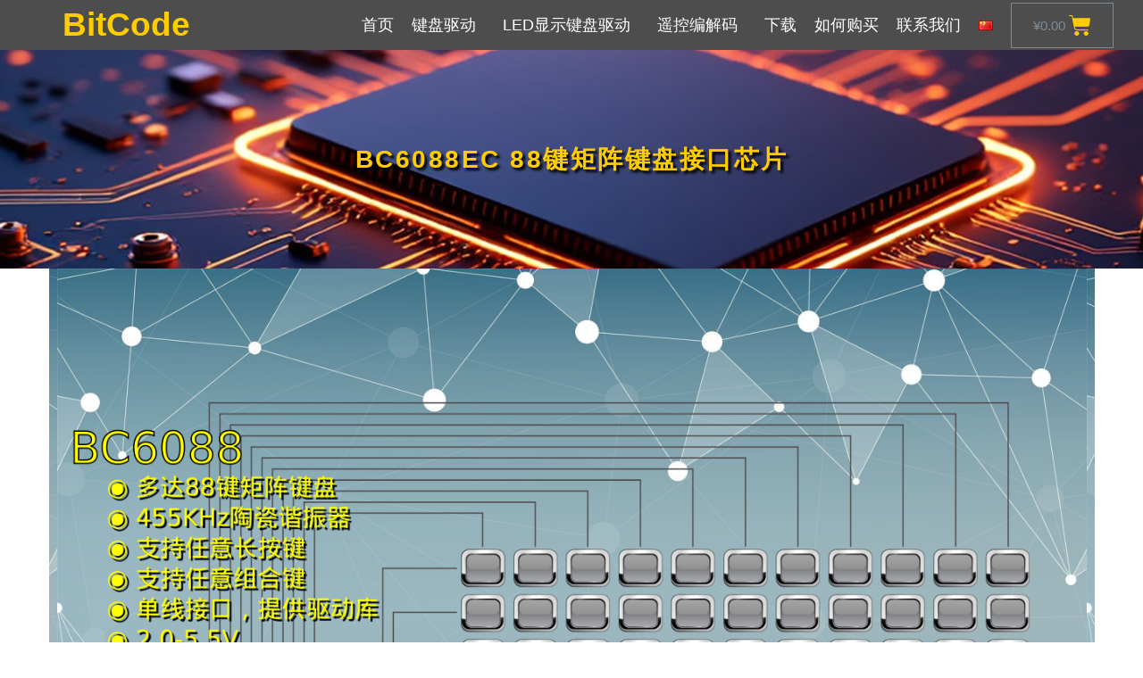

--- FILE ---
content_type: text/html; charset=UTF-8
request_url: https://bitcode.com.cn/bc6088/
body_size: 19090
content:
<!DOCTYPE html>
<html lang="zh-CN">

<head>
<!-- Google tag (gtag.js) -->
<script async src="https://www.googletagmanager.com/gtag/js?id=UA-21313333-2"></script>
<script>
  window.dataLayer = window.dataLayer || [];
  function gtag(){dataLayer.push(arguments);}
  gtag('js', new Date());

  gtag('config', 'UA-21313333-2');
</script>	<meta charset="UTF-8">
	<meta name="viewport" content="width=device-width, initial-scale=1, minimum-scale=1">
	<meta name="keywords" content="数码管驱动, LED显示驱动, 键盘接口, 红外解码, 红外转串口">
	<link rel="profile" href="http://gmpg.org/xfn/11">
		<title>BC6088 88键键盘接口 &#x2d; BitCode</title>
<link rel="alternate" href="https://bitcode.com.cn/bc6088/" hreflang="zh" />
<link rel="alternate" href="https://bitcode.com.cn/en/bc6088/" hreflang="en" />

<!-- The SEO Framework by Beidou Travel -->
<meta name="robots" content="max-snippet:-1,max-image-preview:standard,max-video-preview:-1" />
<meta name="description" content="88键矩阵键盘接口驱动芯片，单线UART接口直接输出键值，支持任意组合键，支持长按键，无需外围元件，uA级工作电流适合电池供电" />
<link rel="canonical" href="https://bitcode.com.cn/bc6088/" />
<script type="application/ld+json">{"@context":"https://schema.org","@type":"BreadcrumbList","itemListElement":[{"@type":"ListItem","position":1,"item":{"@id":"https://bitcode.com.cn/","name":"\u6570\u7801\u7ba1\u9a71\u52a8&#x2d;LED\u663e\u793a\u9a71\u52a8&#x2d;\u952e\u76d8\u63a5\u53e3&#x2d;\u7ea2\u5916\u89e3\u7801"}},{"@type":"ListItem","position":2,"item":{"@id":"https://bitcode.com.cn/bc6088/","name":"BC6088 88\u952e\u952e\u76d8\u63a5\u53e3"}}]}</script>
<!-- / The SEO Framework by Beidou Travel | 0.80ms meta | 0.32ms boot -->

<link rel="alternate" type="application/rss+xml" title="BitCode &raquo; Feed" href="https://bitcode.com.cn/feed/" />
<link rel="alternate" type="application/rss+xml" title="BitCode &raquo; 评论Feed" href="https://bitcode.com.cn/comments/feed/" />
<style type="text/css">
img.wp-smiley,
img.emoji {
	display: inline !important;
	border: none !important;
	box-shadow: none !important;
	height: 1em !important;
	width: 1em !important;
	margin: 0 0.07em !important;
	vertical-align: -0.1em !important;
	background: none !important;
	padding: 0 !important;
}
</style>
	<link rel='stylesheet' id='sdm-styles-css' href='https://bitcode.com.cn/wp-content/plugins/simple-download-monitor/css/sdm_wp_styles.css?ver=6.3.7' type='text/css' media='all' />
<link rel='stylesheet' id='wp-block-library-css' href='https://bitcode.com.cn/wp-includes/css/dist/block-library/style.min.css?ver=6.3.7' type='text/css' media='all' />
<link rel='stylesheet' id='wc-blocks-style-css' href='https://bitcode.com.cn/wp-content/plugins/woocommerce/packages/woocommerce-blocks/build/wc-blocks.css?ver=10.6.6' type='text/css' media='all' />
<link rel='stylesheet' id='wc-blocks-style-active-filters-css' href='https://bitcode.com.cn/wp-content/plugins/woocommerce/packages/woocommerce-blocks/build/active-filters.css?ver=10.6.6' type='text/css' media='all' />
<link rel='stylesheet' id='wc-blocks-style-add-to-cart-form-css' href='https://bitcode.com.cn/wp-content/plugins/woocommerce/packages/woocommerce-blocks/build/add-to-cart-form.css?ver=10.6.6' type='text/css' media='all' />
<link rel='stylesheet' id='wc-blocks-packages-style-css' href='https://bitcode.com.cn/wp-content/plugins/woocommerce/packages/woocommerce-blocks/build/packages-style.css?ver=10.6.6' type='text/css' media='all' />
<link rel='stylesheet' id='wc-blocks-style-all-products-css' href='https://bitcode.com.cn/wp-content/plugins/woocommerce/packages/woocommerce-blocks/build/all-products.css?ver=10.6.6' type='text/css' media='all' />
<link rel='stylesheet' id='wc-blocks-style-all-reviews-css' href='https://bitcode.com.cn/wp-content/plugins/woocommerce/packages/woocommerce-blocks/build/all-reviews.css?ver=10.6.6' type='text/css' media='all' />
<link rel='stylesheet' id='wc-blocks-style-attribute-filter-css' href='https://bitcode.com.cn/wp-content/plugins/woocommerce/packages/woocommerce-blocks/build/attribute-filter.css?ver=10.6.6' type='text/css' media='all' />
<link rel='stylesheet' id='wc-blocks-style-breadcrumbs-css' href='https://bitcode.com.cn/wp-content/plugins/woocommerce/packages/woocommerce-blocks/build/breadcrumbs.css?ver=10.6.6' type='text/css' media='all' />
<link rel='stylesheet' id='wc-blocks-style-catalog-sorting-css' href='https://bitcode.com.cn/wp-content/plugins/woocommerce/packages/woocommerce-blocks/build/catalog-sorting.css?ver=10.6.6' type='text/css' media='all' />
<link rel='stylesheet' id='wc-blocks-style-customer-account-css' href='https://bitcode.com.cn/wp-content/plugins/woocommerce/packages/woocommerce-blocks/build/customer-account.css?ver=10.6.6' type='text/css' media='all' />
<link rel='stylesheet' id='wc-blocks-style-featured-category-css' href='https://bitcode.com.cn/wp-content/plugins/woocommerce/packages/woocommerce-blocks/build/featured-category.css?ver=10.6.6' type='text/css' media='all' />
<link rel='stylesheet' id='wc-blocks-style-featured-product-css' href='https://bitcode.com.cn/wp-content/plugins/woocommerce/packages/woocommerce-blocks/build/featured-product.css?ver=10.6.6' type='text/css' media='all' />
<link rel='stylesheet' id='wc-blocks-style-mini-cart-css' href='https://bitcode.com.cn/wp-content/plugins/woocommerce/packages/woocommerce-blocks/build/mini-cart.css?ver=10.6.6' type='text/css' media='all' />
<link rel='stylesheet' id='wc-blocks-style-price-filter-css' href='https://bitcode.com.cn/wp-content/plugins/woocommerce/packages/woocommerce-blocks/build/price-filter.css?ver=10.6.6' type='text/css' media='all' />
<link rel='stylesheet' id='wc-blocks-style-product-add-to-cart-css' href='https://bitcode.com.cn/wp-content/plugins/woocommerce/packages/woocommerce-blocks/build/product-add-to-cart.css?ver=10.6.6' type='text/css' media='all' />
<link rel='stylesheet' id='wc-blocks-style-product-button-css' href='https://bitcode.com.cn/wp-content/plugins/woocommerce/packages/woocommerce-blocks/build/product-button.css?ver=10.6.6' type='text/css' media='all' />
<link rel='stylesheet' id='wc-blocks-style-product-categories-css' href='https://bitcode.com.cn/wp-content/plugins/woocommerce/packages/woocommerce-blocks/build/product-categories.css?ver=10.6.6' type='text/css' media='all' />
<link rel='stylesheet' id='wc-blocks-style-product-image-css' href='https://bitcode.com.cn/wp-content/plugins/woocommerce/packages/woocommerce-blocks/build/product-image.css?ver=10.6.6' type='text/css' media='all' />
<link rel='stylesheet' id='wc-blocks-style-product-image-gallery-css' href='https://bitcode.com.cn/wp-content/plugins/woocommerce/packages/woocommerce-blocks/build/product-image-gallery.css?ver=10.6.6' type='text/css' media='all' />
<link rel='stylesheet' id='wc-blocks-style-product-query-css' href='https://bitcode.com.cn/wp-content/plugins/woocommerce/packages/woocommerce-blocks/build/product-query.css?ver=10.6.6' type='text/css' media='all' />
<link rel='stylesheet' id='wc-blocks-style-product-results-count-css' href='https://bitcode.com.cn/wp-content/plugins/woocommerce/packages/woocommerce-blocks/build/product-results-count.css?ver=10.6.6' type='text/css' media='all' />
<link rel='stylesheet' id='wc-blocks-style-product-reviews-css' href='https://bitcode.com.cn/wp-content/plugins/woocommerce/packages/woocommerce-blocks/build/product-reviews.css?ver=10.6.6' type='text/css' media='all' />
<link rel='stylesheet' id='wc-blocks-style-product-sale-badge-css' href='https://bitcode.com.cn/wp-content/plugins/woocommerce/packages/woocommerce-blocks/build/product-sale-badge.css?ver=10.6.6' type='text/css' media='all' />
<link rel='stylesheet' id='wc-blocks-style-product-search-css' href='https://bitcode.com.cn/wp-content/plugins/woocommerce/packages/woocommerce-blocks/build/product-search.css?ver=10.6.6' type='text/css' media='all' />
<link rel='stylesheet' id='wc-blocks-style-product-sku-css' href='https://bitcode.com.cn/wp-content/plugins/woocommerce/packages/woocommerce-blocks/build/product-sku.css?ver=10.6.6' type='text/css' media='all' />
<link rel='stylesheet' id='wc-blocks-style-product-stock-indicator-css' href='https://bitcode.com.cn/wp-content/plugins/woocommerce/packages/woocommerce-blocks/build/product-stock-indicator.css?ver=10.6.6' type='text/css' media='all' />
<link rel='stylesheet' id='wc-blocks-style-product-summary-css' href='https://bitcode.com.cn/wp-content/plugins/woocommerce/packages/woocommerce-blocks/build/product-summary.css?ver=10.6.6' type='text/css' media='all' />
<link rel='stylesheet' id='wc-blocks-style-product-title-css' href='https://bitcode.com.cn/wp-content/plugins/woocommerce/packages/woocommerce-blocks/build/product-title.css?ver=10.6.6' type='text/css' media='all' />
<link rel='stylesheet' id='wc-blocks-style-rating-filter-css' href='https://bitcode.com.cn/wp-content/plugins/woocommerce/packages/woocommerce-blocks/build/rating-filter.css?ver=10.6.6' type='text/css' media='all' />
<link rel='stylesheet' id='wc-blocks-style-reviews-by-category-css' href='https://bitcode.com.cn/wp-content/plugins/woocommerce/packages/woocommerce-blocks/build/reviews-by-category.css?ver=10.6.6' type='text/css' media='all' />
<link rel='stylesheet' id='wc-blocks-style-reviews-by-product-css' href='https://bitcode.com.cn/wp-content/plugins/woocommerce/packages/woocommerce-blocks/build/reviews-by-product.css?ver=10.6.6' type='text/css' media='all' />
<link rel='stylesheet' id='wc-blocks-style-product-details-css' href='https://bitcode.com.cn/wp-content/plugins/woocommerce/packages/woocommerce-blocks/build/product-details.css?ver=10.6.6' type='text/css' media='all' />
<link rel='stylesheet' id='wc-blocks-style-single-product-css' href='https://bitcode.com.cn/wp-content/plugins/woocommerce/packages/woocommerce-blocks/build/single-product.css?ver=10.6.6' type='text/css' media='all' />
<link rel='stylesheet' id='wc-blocks-style-stock-filter-css' href='https://bitcode.com.cn/wp-content/plugins/woocommerce/packages/woocommerce-blocks/build/stock-filter.css?ver=10.6.6' type='text/css' media='all' />
<link rel='stylesheet' id='wc-blocks-style-cart-css' href='https://bitcode.com.cn/wp-content/plugins/woocommerce/packages/woocommerce-blocks/build/cart.css?ver=10.6.6' type='text/css' media='all' />
<link rel='stylesheet' id='wc-blocks-style-checkout-css' href='https://bitcode.com.cn/wp-content/plugins/woocommerce/packages/woocommerce-blocks/build/checkout.css?ver=10.6.6' type='text/css' media='all' />
<link rel='stylesheet' id='wc-blocks-style-mini-cart-contents-css' href='https://bitcode.com.cn/wp-content/plugins/woocommerce/packages/woocommerce-blocks/build/mini-cart-contents.css?ver=10.6.6' type='text/css' media='all' />
<style id='classic-theme-styles-inline-css' type='text/css'>
/*! This file is auto-generated */
.wp-block-button__link{color:#fff;background-color:#32373c;border-radius:9999px;box-shadow:none;text-decoration:none;padding:calc(.667em + 2px) calc(1.333em + 2px);font-size:1.125em}.wp-block-file__button{background:#32373c;color:#fff;text-decoration:none}
</style>
<style id='global-styles-inline-css' type='text/css'>
body{--wp--preset--color--black: #000000;--wp--preset--color--cyan-bluish-gray: #abb8c3;--wp--preset--color--white: #ffffff;--wp--preset--color--pale-pink: #f78da7;--wp--preset--color--vivid-red: #cf2e2e;--wp--preset--color--luminous-vivid-orange: #ff6900;--wp--preset--color--luminous-vivid-amber: #fcb900;--wp--preset--color--light-green-cyan: #7bdcb5;--wp--preset--color--vivid-green-cyan: #00d084;--wp--preset--color--pale-cyan-blue: #8ed1fc;--wp--preset--color--vivid-cyan-blue: #0693e3;--wp--preset--color--vivid-purple: #9b51e0;--wp--preset--color--neve-link-color: var(--nv-primary-accent);--wp--preset--color--neve-link-hover-color: var(--nv-secondary-accent);--wp--preset--color--nv-site-bg: var(--nv-site-bg);--wp--preset--color--nv-light-bg: var(--nv-light-bg);--wp--preset--color--nv-dark-bg: var(--nv-dark-bg);--wp--preset--color--neve-text-color: var(--nv-text-color);--wp--preset--color--nv-text-dark-bg: var(--nv-text-dark-bg);--wp--preset--color--nv-c-1: var(--nv-c-1);--wp--preset--color--nv-c-2: var(--nv-c-2);--wp--preset--gradient--vivid-cyan-blue-to-vivid-purple: linear-gradient(135deg,rgba(6,147,227,1) 0%,rgb(155,81,224) 100%);--wp--preset--gradient--light-green-cyan-to-vivid-green-cyan: linear-gradient(135deg,rgb(122,220,180) 0%,rgb(0,208,130) 100%);--wp--preset--gradient--luminous-vivid-amber-to-luminous-vivid-orange: linear-gradient(135deg,rgba(252,185,0,1) 0%,rgba(255,105,0,1) 100%);--wp--preset--gradient--luminous-vivid-orange-to-vivid-red: linear-gradient(135deg,rgba(255,105,0,1) 0%,rgb(207,46,46) 100%);--wp--preset--gradient--very-light-gray-to-cyan-bluish-gray: linear-gradient(135deg,rgb(238,238,238) 0%,rgb(169,184,195) 100%);--wp--preset--gradient--cool-to-warm-spectrum: linear-gradient(135deg,rgb(74,234,220) 0%,rgb(151,120,209) 20%,rgb(207,42,186) 40%,rgb(238,44,130) 60%,rgb(251,105,98) 80%,rgb(254,248,76) 100%);--wp--preset--gradient--blush-light-purple: linear-gradient(135deg,rgb(255,206,236) 0%,rgb(152,150,240) 100%);--wp--preset--gradient--blush-bordeaux: linear-gradient(135deg,rgb(254,205,165) 0%,rgb(254,45,45) 50%,rgb(107,0,62) 100%);--wp--preset--gradient--luminous-dusk: linear-gradient(135deg,rgb(255,203,112) 0%,rgb(199,81,192) 50%,rgb(65,88,208) 100%);--wp--preset--gradient--pale-ocean: linear-gradient(135deg,rgb(255,245,203) 0%,rgb(182,227,212) 50%,rgb(51,167,181) 100%);--wp--preset--gradient--electric-grass: linear-gradient(135deg,rgb(202,248,128) 0%,rgb(113,206,126) 100%);--wp--preset--gradient--midnight: linear-gradient(135deg,rgb(2,3,129) 0%,rgb(40,116,252) 100%);--wp--preset--font-size--small: 13px;--wp--preset--font-size--medium: 20px;--wp--preset--font-size--large: 36px;--wp--preset--font-size--x-large: 42px;--wp--preset--spacing--20: 0.44rem;--wp--preset--spacing--30: 0.67rem;--wp--preset--spacing--40: 1rem;--wp--preset--spacing--50: 1.5rem;--wp--preset--spacing--60: 2.25rem;--wp--preset--spacing--70: 3.38rem;--wp--preset--spacing--80: 5.06rem;--wp--preset--shadow--natural: 6px 6px 9px rgba(0, 0, 0, 0.2);--wp--preset--shadow--deep: 12px 12px 50px rgba(0, 0, 0, 0.4);--wp--preset--shadow--sharp: 6px 6px 0px rgba(0, 0, 0, 0.2);--wp--preset--shadow--outlined: 6px 6px 0px -3px rgba(255, 255, 255, 1), 6px 6px rgba(0, 0, 0, 1);--wp--preset--shadow--crisp: 6px 6px 0px rgba(0, 0, 0, 1);}:where(.is-layout-flex){gap: 0.5em;}:where(.is-layout-grid){gap: 0.5em;}body .is-layout-flow > .alignleft{float: left;margin-inline-start: 0;margin-inline-end: 2em;}body .is-layout-flow > .alignright{float: right;margin-inline-start: 2em;margin-inline-end: 0;}body .is-layout-flow > .aligncenter{margin-left: auto !important;margin-right: auto !important;}body .is-layout-constrained > .alignleft{float: left;margin-inline-start: 0;margin-inline-end: 2em;}body .is-layout-constrained > .alignright{float: right;margin-inline-start: 2em;margin-inline-end: 0;}body .is-layout-constrained > .aligncenter{margin-left: auto !important;margin-right: auto !important;}body .is-layout-constrained > :where(:not(.alignleft):not(.alignright):not(.alignfull)){max-width: var(--wp--style--global--content-size);margin-left: auto !important;margin-right: auto !important;}body .is-layout-constrained > .alignwide{max-width: var(--wp--style--global--wide-size);}body .is-layout-flex{display: flex;}body .is-layout-flex{flex-wrap: wrap;align-items: center;}body .is-layout-flex > *{margin: 0;}body .is-layout-grid{display: grid;}body .is-layout-grid > *{margin: 0;}:where(.wp-block-columns.is-layout-flex){gap: 2em;}:where(.wp-block-columns.is-layout-grid){gap: 2em;}:where(.wp-block-post-template.is-layout-flex){gap: 1.25em;}:where(.wp-block-post-template.is-layout-grid){gap: 1.25em;}.has-black-color{color: var(--wp--preset--color--black) !important;}.has-cyan-bluish-gray-color{color: var(--wp--preset--color--cyan-bluish-gray) !important;}.has-white-color{color: var(--wp--preset--color--white) !important;}.has-pale-pink-color{color: var(--wp--preset--color--pale-pink) !important;}.has-vivid-red-color{color: var(--wp--preset--color--vivid-red) !important;}.has-luminous-vivid-orange-color{color: var(--wp--preset--color--luminous-vivid-orange) !important;}.has-luminous-vivid-amber-color{color: var(--wp--preset--color--luminous-vivid-amber) !important;}.has-light-green-cyan-color{color: var(--wp--preset--color--light-green-cyan) !important;}.has-vivid-green-cyan-color{color: var(--wp--preset--color--vivid-green-cyan) !important;}.has-pale-cyan-blue-color{color: var(--wp--preset--color--pale-cyan-blue) !important;}.has-vivid-cyan-blue-color{color: var(--wp--preset--color--vivid-cyan-blue) !important;}.has-vivid-purple-color{color: var(--wp--preset--color--vivid-purple) !important;}.has-black-background-color{background-color: var(--wp--preset--color--black) !important;}.has-cyan-bluish-gray-background-color{background-color: var(--wp--preset--color--cyan-bluish-gray) !important;}.has-white-background-color{background-color: var(--wp--preset--color--white) !important;}.has-pale-pink-background-color{background-color: var(--wp--preset--color--pale-pink) !important;}.has-vivid-red-background-color{background-color: var(--wp--preset--color--vivid-red) !important;}.has-luminous-vivid-orange-background-color{background-color: var(--wp--preset--color--luminous-vivid-orange) !important;}.has-luminous-vivid-amber-background-color{background-color: var(--wp--preset--color--luminous-vivid-amber) !important;}.has-light-green-cyan-background-color{background-color: var(--wp--preset--color--light-green-cyan) !important;}.has-vivid-green-cyan-background-color{background-color: var(--wp--preset--color--vivid-green-cyan) !important;}.has-pale-cyan-blue-background-color{background-color: var(--wp--preset--color--pale-cyan-blue) !important;}.has-vivid-cyan-blue-background-color{background-color: var(--wp--preset--color--vivid-cyan-blue) !important;}.has-vivid-purple-background-color{background-color: var(--wp--preset--color--vivid-purple) !important;}.has-black-border-color{border-color: var(--wp--preset--color--black) !important;}.has-cyan-bluish-gray-border-color{border-color: var(--wp--preset--color--cyan-bluish-gray) !important;}.has-white-border-color{border-color: var(--wp--preset--color--white) !important;}.has-pale-pink-border-color{border-color: var(--wp--preset--color--pale-pink) !important;}.has-vivid-red-border-color{border-color: var(--wp--preset--color--vivid-red) !important;}.has-luminous-vivid-orange-border-color{border-color: var(--wp--preset--color--luminous-vivid-orange) !important;}.has-luminous-vivid-amber-border-color{border-color: var(--wp--preset--color--luminous-vivid-amber) !important;}.has-light-green-cyan-border-color{border-color: var(--wp--preset--color--light-green-cyan) !important;}.has-vivid-green-cyan-border-color{border-color: var(--wp--preset--color--vivid-green-cyan) !important;}.has-pale-cyan-blue-border-color{border-color: var(--wp--preset--color--pale-cyan-blue) !important;}.has-vivid-cyan-blue-border-color{border-color: var(--wp--preset--color--vivid-cyan-blue) !important;}.has-vivid-purple-border-color{border-color: var(--wp--preset--color--vivid-purple) !important;}.has-vivid-cyan-blue-to-vivid-purple-gradient-background{background: var(--wp--preset--gradient--vivid-cyan-blue-to-vivid-purple) !important;}.has-light-green-cyan-to-vivid-green-cyan-gradient-background{background: var(--wp--preset--gradient--light-green-cyan-to-vivid-green-cyan) !important;}.has-luminous-vivid-amber-to-luminous-vivid-orange-gradient-background{background: var(--wp--preset--gradient--luminous-vivid-amber-to-luminous-vivid-orange) !important;}.has-luminous-vivid-orange-to-vivid-red-gradient-background{background: var(--wp--preset--gradient--luminous-vivid-orange-to-vivid-red) !important;}.has-very-light-gray-to-cyan-bluish-gray-gradient-background{background: var(--wp--preset--gradient--very-light-gray-to-cyan-bluish-gray) !important;}.has-cool-to-warm-spectrum-gradient-background{background: var(--wp--preset--gradient--cool-to-warm-spectrum) !important;}.has-blush-light-purple-gradient-background{background: var(--wp--preset--gradient--blush-light-purple) !important;}.has-blush-bordeaux-gradient-background{background: var(--wp--preset--gradient--blush-bordeaux) !important;}.has-luminous-dusk-gradient-background{background: var(--wp--preset--gradient--luminous-dusk) !important;}.has-pale-ocean-gradient-background{background: var(--wp--preset--gradient--pale-ocean) !important;}.has-electric-grass-gradient-background{background: var(--wp--preset--gradient--electric-grass) !important;}.has-midnight-gradient-background{background: var(--wp--preset--gradient--midnight) !important;}.has-small-font-size{font-size: var(--wp--preset--font-size--small) !important;}.has-medium-font-size{font-size: var(--wp--preset--font-size--medium) !important;}.has-large-font-size{font-size: var(--wp--preset--font-size--large) !important;}.has-x-large-font-size{font-size: var(--wp--preset--font-size--x-large) !important;}
.wp-block-navigation a:where(:not(.wp-element-button)){color: inherit;}
:where(.wp-block-post-template.is-layout-flex){gap: 1.25em;}:where(.wp-block-post-template.is-layout-grid){gap: 1.25em;}
:where(.wp-block-columns.is-layout-flex){gap: 2em;}:where(.wp-block-columns.is-layout-grid){gap: 2em;}
.wp-block-pullquote{font-size: 1.5em;line-height: 1.6;}
</style>
<link rel='stylesheet' id='thwdpf-public-style-css' href='https://bitcode.com.cn/wp-content/plugins/discount-and-dynamic-pricing/public/assets/css/thwdpf-public.min.css?ver=6.3.7' type='text/css' media='all' />
<link rel='stylesheet' id='min-and-max-quantity-for-woocommerce-css' href='https://bitcode.com.cn/wp-content/plugins/min-and-max-quantity-for-woocommerce/public/css/mmqw-for-woocommerce-public.css?ver=2.1.0' type='text/css' media='all' />
<link rel='stylesheet' id='woocommerce-layout-css' href='https://bitcode.com.cn/wp-content/plugins/woocommerce/assets/css/woocommerce-layout.css?ver=8.0.3' type='text/css' media='all' />
<link rel='stylesheet' id='woocommerce-smallscreen-css' href='https://bitcode.com.cn/wp-content/plugins/woocommerce/assets/css/woocommerce-smallscreen.css?ver=8.0.3' type='text/css' media='only screen and (max-width: 768px)' />
<link rel='stylesheet' id='woocommerce-general-css' href='https://bitcode.com.cn/wp-content/plugins/woocommerce/assets/css/woocommerce.css?ver=8.0.3' type='text/css' media='all' />
<style id='woocommerce-inline-inline-css' type='text/css'>
.woocommerce form .form-row .required { visibility: visible; }
</style>
<link rel='stylesheet' id='parent-style-css' href='https://bitcode.com.cn/wp-content/themes/neve/style.css?ver=6.3.7' type='text/css' media='all' />
<link rel='stylesheet' id='child-style-css' href='https://bitcode.com.cn/wp-content/themes/neve-child/style.css?ver=1.0.0' type='text/css' media='all' />
<link rel='stylesheet' id='neve-woocommerce-css' href='https://bitcode.com.cn/wp-content/themes/neve/assets/css/woocommerce-legacy.min.css?ver=3.0.5' type='text/css' media='all' />
<link rel='stylesheet' id='neve-style-css' href='https://bitcode.com.cn/wp-content/themes/neve/assets/css/style-legacy.min.css?ver=3.0.5' type='text/css' media='all' />
<style id='neve-style-inline-css' type='text/css'>
.nv-meta-list li.meta:not(:last-child):after { content:"/" }
 .container{ max-width: 748px; } .has-neve-button-color-color{ color: #848484!important; } .has-neve-button-color-background-color{ background-color: #848484!important; } .alignfull > [class*="__inner-container"], .alignwide > [class*="__inner-container"]{ max-width:718px;margin:auto } .button.button-primary, button, input[type=button], .btn, input[type="submit"], /* Buttons in navigation */ ul[id^="nv-primary-navigation"] li.button.button-primary > a, .menu li.button.button-primary > a, .wp-block-button.is-style-primary .wp-block-button__link, .wc-block-grid .wp-block-button .wp-block-button__link ,.woocommerce *:not(.woocommerce-mini-cart__buttons) > a.button, .woocommerce *:not(.woocommerce-mini-cart__buttons) > .button:not(.nv-sidebar-toggle):not(.nv-close-cart-sidebar):not([name="apply_coupon"]):not(.more-details):not(.checkout-button), .woocommerce a.button.alt, .woocommerce a.button.button-primary, .woocommerce button.button:disabled, .woocommerce button.button:disabled[disabled], .woocommerce a.button.add_to_cart, .woocommerce a.product_type_grouped, .woocommerce a.product_type_external, .woocommerce a.product_type_variable, .woocommerce button.button.alt, .woocommerce button.button.alt.single_add_to_cart_button.disabled, .woocommerce button.button.alt.single_add_to_cart_button, .woocommerce .actions > button[type=submit], .woocommerce button#place_order, .woocommerce .return-to-shop > .button, .button.woocommerce-form-login__submit, form input[type="submit"], form button[type="submit"]{ background-color: #848484;color: #ffffff;border-radius:3px 3px 3px 3px;border:none;border-width:1px 1px 1px 1px; } .button.button-primary:hover, ul[id^="nv-primary-navigation"] li.button.button-primary > a:hover, .menu li.button.button-primary > a:hover, .wp-block-button.is-style-primary .wp-block-button__link:hover, .wc-block-grid .wp-block-button .wp-block-button__link:hover ,.woocommerce *:not(.woocommerce-mini-cart__buttons) > a.button:hover, .woocommerce *:not(.woocommerce-mini-cart__buttons) > .button:not(.nv-sidebar-toggle):not(.nv-close-cart-sidebar):not([name="apply_coupon"]):not(.more-details):not(.checkout-button):hover, .woocommerce a.button.alt:hover, .woocommerce a.button.button-primary:hover, .woocommerce button.button:disabled:hover, .woocommerce button.button:disabled[disabled]:hover, .woocommerce a.button.add_to_cart:hover, .woocommerce a.product_type_grouped:hover, .woocommerce a.product_type_external:hover, .woocommerce a.product_type_variable:hover, .woocommerce button.button.alt.single_add_to_cart_button.disabled:hover, .woocommerce button.button.alt.single_add_to_cart_button:hover, .woocommerce .actions > button[type=submit]:hover, .woocommerce .return-to-shop > .button:hover, .button.woocommerce-form-login__submit:hover, form input[type="submit"]:hover, form button[type="submit"]:hover{ background-color: #ffcc00;color: #000000; } .button.button-secondary:not(.secondary-default), .wp-block-button.is-style-secondary .wp-block-button__link ,.woocommerce-cart table.cart td.actions .coupon > .input-text + .button, .woocommerce-checkout #neve-checkout-coupon .woocommerce-form-coupon .form-row-last button, .woocommerce button.button:not(.single_add_to_cart_button), .woocommerce a.added_to_cart, .woocommerce .checkout_coupon button.button, .woocommerce .price_slider_amount button.button, .woocommerce .button.button-secondary.more-details, .woocommerce-checkout #neve-checkout-coupon .woocommerce-form-coupon .form-row-last button.button{ background-color: var(--nv-primary-accent);color: #ffffff;border-radius:3px 3px 3px 3px;border:none;border-width:1px 1px 1px 1px; } .button.button-secondary.secondary-default{ background-color: var(--nv-primary-accent);color: #ffffff;border-radius:3px 3px 3px 3px;border:none;border-width:1px 1px 1px 1px; } .button.button-secondary:not(.secondary-default):hover, .wp-block-button.is-style-secondary .wp-block-button__link:hover ,.woocommerce-cart table.cart td.actions .coupon > .input-text + .button:hover, .woocommerce-checkout #neve-checkout-coupon .woocommerce-form-coupon .form-row-last button:hover, .woocommerce button.button:not(.single_add_to_cart_button):hover, .woocommerce a.added_to_cart:hover, .woocommerce .checkout_coupon button.button:hover, .woocommerce .price_slider_amount button.button:hover, .woocommerce .button.button-secondary.more-details:hover, .woocommerce-checkout #neve-checkout-coupon .woocommerce-form-coupon .form-row-last button.button:hover{ background-color: var(--nv-primary-accent);color: #ffffff; } .button.button-secondary.secondary-default:hover{ background-color: var(--nv-primary-accent);color: #ffffff; } .woocommerce-mini-cart__buttons .button.checkout{ background-color: #848484;color: #ffffff;border-radius:3px 3px 3px 3px;border:none;border-width:1px 1px 1px 1px; } .woocommerce-mini-cart__buttons .button.checkout:hover{ background-color: #ffcc00;color: #000000; } .woocommerce .woocommerce-mini-cart__buttons.buttons a.button.wc-forward:not(.checkout){ background-color: var(--nv-primary-accent);color: #ffffff;border-radius:3px 3px 3px 3px;border:none;border-width:1px 1px 1px 1px; } .woocommerce .woocommerce-mini-cart__buttons.buttons a.button.wc-forward:not(.checkout):hover{ background-color: var(--nv-primary-accent);color: #ffffff; } form input:read-write, form textarea, form select, form select option, form.wp-block-search input.wp-block-search__input, .widget select, .woocommerce-cart table.cart td.actions .coupon .input-text, .woocommerce-page .select2-container--default .select2-selection--single, .woocommerce-page .woocommerce form .form-row input.input-text, .woocommerce-page .woocommerce form .form-row textarea, input.wc-block-product-search__field{ color: var(--nv-text-color); } form.search-form input:read-write, form.woocommerce-product-search input[type="search"]{ padding-right:45px !important; } .header-top-inner,.header-top-inner a:not(.button),.header-top-inner .navbar-toggle{ color: var(--nv-text-color); } .header-top-inner .nv-icon svg,.header-top-inner .nv-contact-list svg{ fill: var(--nv-text-color); } .header-top-inner .icon-bar{ background-color: var(--nv-text-color); } .hfg_header .header-top-inner .nav-ul .sub-menu{ background-color: #f0f0f0; } .hfg_header .header-top-inner{ background-color: #f0f0f0; } .header-main-inner,.header-main-inner a:not(.button),.header-main-inner .navbar-toggle{ color: var(--nv-text-color); } .header-main-inner .nv-icon svg,.header-main-inner .nv-contact-list svg{ fill: var(--nv-text-color); } .header-main-inner .icon-bar{ background-color: var(--nv-text-color); } .hfg_header .header-main-inner .nav-ul .sub-menu{ background-color: #ffffff; } .hfg_header .header-main-inner{ background-color: #ffffff; } .header-bottom-inner,.header-bottom-inner a:not(.button),.header-bottom-inner .navbar-toggle{ color: var(--nv-text-color); } .header-bottom-inner .nv-icon svg,.header-bottom-inner .nv-contact-list svg{ fill: var(--nv-text-color); } .header-bottom-inner .icon-bar{ background-color: var(--nv-text-color); } .hfg_header .header-bottom-inner .nav-ul .sub-menu{ background-color: #ffffff; } .hfg_header .header-bottom-inner{ background-color: #ffffff; } .header-menu-sidebar .header-menu-sidebar-bg,.header-menu-sidebar .header-menu-sidebar-bg a:not(.button),.header-menu-sidebar .header-menu-sidebar-bg .navbar-toggle{ color: var(--nv-text-color); } .header-menu-sidebar .header-menu-sidebar-bg .nv-icon svg,.header-menu-sidebar .header-menu-sidebar-bg .nv-contact-list svg{ fill: var(--nv-text-color); } .header-menu-sidebar .header-menu-sidebar-bg .icon-bar{ background-color: var(--nv-text-color); } .hfg_header .header-menu-sidebar .header-menu-sidebar-bg .nav-ul .sub-menu{ background-color: #ffffff; } .hfg_header .header-menu-sidebar .header-menu-sidebar-bg{ background-color: #ffffff; } .header-menu-sidebar{ width: 360px; } .builder-item--logo .site-logo img{ max-width: 120px; } .builder-item--logo .site-logo{ padding:10px 0px 10px 0px; } .builder-item--logo{ margin:0px 0px 0px 0px; } .builder-item--nav-icon .navbar-toggle{ padding:10px 15px 10px 15px; } .builder-item--nav-icon{ margin:0px 0px 0px 0px; } .builder-item--primary-menu .nav-menu-primary > .nav-ul li:not(.woocommerce-mini-cart-item) > a,.builder-item--primary-menu .nav-menu-primary > .nav-ul .has-caret > a,.builder-item--primary-menu .nav-menu-primary > .nav-ul .neve-mm-heading span,.builder-item--primary-menu .nav-menu-primary > .nav-ul .has-caret{ color: var(--nv-text-color); } .builder-item--primary-menu .nav-menu-primary > .nav-ul li:not(.woocommerce-mini-cart-item) > a:after,.builder-item--primary-menu .nav-menu-primary > .nav-ul li > .has-caret > a:after{ background-color: var(--nv-secondary-accent); } .builder-item--primary-menu .nav-menu-primary > .nav-ul li:not(.woocommerce-mini-cart-item):hover > a,.builder-item--primary-menu .nav-menu-primary > .nav-ul li:hover > .has-caret > a,.builder-item--primary-menu .nav-menu-primary > .nav-ul li:hover > .has-caret{ color: var(--nv-secondary-accent); } .builder-item--primary-menu .nav-menu-primary > .nav-ul li:hover > .has-caret svg{ fill: var(--nv-secondary-accent); } .builder-item--primary-menu .nav-menu-primary > .nav-ul li.current-menu-item > a,.builder-item--primary-menu .nav-menu-primary > .nav-ul li.current_page_item > a,.builder-item--primary-menu .nav-menu-primary > .nav-ul li.current_page_item > .has-caret > a{ color: var(--nv-primary-accent); } .builder-item--primary-menu .nav-menu-primary > .nav-ul li.current-menu-item > .has-caret svg{ fill: var(--nv-primary-accent); } .builder-item--primary-menu .nav-ul > li:not(:last-of-type){ margin-right:20px; } .builder-item--primary-menu .style-full-height .nav-ul li:not(.menu-item-nav-search):not(.menu-item-nav-cart):hover > a:after{ width: calc(100% + 20px); } .builder-item--primary-menu .nav-ul li a, .builder-item--primary-menu .neve-mm-heading span{ min-height: 25px; } .builder-item--primary-menu{ font-size: 1em; line-height: 1.6em; letter-spacing: 0px; font-weight: 500; text-transform: none;padding:0px 0px 0px 0px;margin:0px 0px 0px 0px; } .builder-item--primary-menu svg{ width: 1em;height: 1em; } .footer-top-inner .row{ grid-template-columns:1fr 1fr 1fr; } .footer-top-inner{ background-color: #ffffff; } .footer-top-inner,.footer-top-inner a:not(.button),.footer-top-inner .navbar-toggle{ color: var(--nv-text-color); } .footer-top-inner .nv-icon svg,.footer-top-inner .nv-contact-list svg{ fill: var(--nv-text-color); } .footer-top-inner .icon-bar{ background-color: var(--nv-text-color); } .footer-top-inner .nav-ul .sub-menu{ background-color: #ffffff; } .footer-main-inner .row{ grid-template-columns:1fr 1fr 1fr; } .footer-main-inner{ background-color: var(--nv-site-bg); } .footer-main-inner,.footer-main-inner a:not(.button),.footer-main-inner .navbar-toggle{ color: var(--nv-text-color); } .footer-main-inner .nv-icon svg,.footer-main-inner .nv-contact-list svg{ fill: var(--nv-text-color); } .footer-main-inner .icon-bar{ background-color: var(--nv-text-color); } .footer-main-inner .nav-ul .sub-menu{ background-color: var(--nv-site-bg); } .footer-bottom-inner .row{ grid-template-columns:1fr 1fr 1fr; } .footer-bottom-inner{ background-color: #24292e; } .footer-bottom-inner,.footer-bottom-inner a:not(.button),.footer-bottom-inner .navbar-toggle{ color: var(--nv-text-color); } .footer-bottom-inner .nv-icon svg,.footer-bottom-inner .nv-contact-list svg{ fill: var(--nv-text-color); } .footer-bottom-inner .icon-bar{ background-color: var(--nv-text-color); } .footer-bottom-inner .nav-ul .sub-menu{ background-color: #24292e; } .builder-item--footer_copyright{ font-size: 1em; line-height: 1.6em; letter-spacing: 0px; font-weight: 500; text-transform: none;padding:0px 0px 0px 0px;margin:0px 0px 0px 0px; } .builder-item--footer_copyright svg{ width: 1em;height: 1em; } @media(min-width: 576px){ .container{ max-width: 992px; } .header-menu-sidebar{ width: 360px; } .builder-item--logo .site-logo img{ max-width: 120px; } .builder-item--logo .site-logo{ padding:10px 0px 10px 0px; } .builder-item--logo{ margin:0px 0px 0px 0px; } .builder-item--nav-icon .navbar-toggle{ padding:10px 15px 10px 15px; } .builder-item--nav-icon{ margin:0px 0px 0px 0px; } .builder-item--primary-menu .nav-ul > li:not(:last-of-type){ margin-right:20px; } .builder-item--primary-menu .style-full-height .nav-ul li:not(.menu-item-nav-search):not(.menu-item-nav-cart):hover > a:after{ width: calc(100% + 20px); } .builder-item--primary-menu .nav-ul li a, .builder-item--primary-menu .neve-mm-heading span{ min-height: 25px; } .builder-item--primary-menu{ font-size: 1em; line-height: 1.6em; letter-spacing: 0px;padding:0px 0px 0px 0px;margin:0px 0px 0px 0px; } .builder-item--primary-menu svg{ width: 1em;height: 1em; } .builder-item--footer_copyright{ font-size: 1em; line-height: 1.6em; letter-spacing: 0px;padding:0px 0px 0px 0px;margin:0px 0px 0px 0px; } .builder-item--footer_copyright svg{ width: 1em;height: 1em; } }@media(min-width: 960px){ .container{ max-width: 1170px; } #content .container .col, #content .container-fluid .col{ max-width: 70%; } .alignfull > [class*="__inner-container"], .alignwide > [class*="__inner-container"]{ max-width:789px } .container-fluid .alignfull > [class*="__inner-container"], .container-fluid .alignwide > [class*="__inner-container"]{ max-width:calc(70% + 15px) } .nv-sidebar-wrap, .nv-sidebar-wrap.shop-sidebar{ max-width: 30%; } .header-menu-sidebar{ width: 360px; } .builder-item--logo .site-logo img{ max-width: 120px; } .builder-item--logo .site-logo{ padding:10px 0px 10px 0px; } .builder-item--logo{ margin:0px 0px 0px 0px; } .builder-item--nav-icon .navbar-toggle{ padding:10px 15px 10px 15px; } .builder-item--nav-icon{ margin:0px 0px 0px 0px; } .builder-item--primary-menu .nav-ul > li:not(:last-of-type){ margin-right:20px; } .builder-item--primary-menu .style-full-height .nav-ul li:not(.menu-item-nav-search):not(.menu-item-nav-cart) > a:after{ left:-10px;right:-10px } .builder-item--primary-menu .style-full-height .nav-ul li:not(.menu-item-nav-search):not(.menu-item-nav-cart):hover > a:after{ width: calc(100% + 20px); } .builder-item--primary-menu .nav-ul li a, .builder-item--primary-menu .neve-mm-heading span{ min-height: 25px; } .builder-item--primary-menu{ font-size: 1em; line-height: 1.6em; letter-spacing: 0px;padding:0px 0px 0px 0px;margin:0px 0px 0px 0px; } .builder-item--primary-menu svg{ width: 1em;height: 1em; } .builder-item--footer_copyright{ font-size: 1em; line-height: 1.6em; letter-spacing: 0px;padding:0px 0px 0px 0px;margin:0px 0px 0px 0px; } .builder-item--footer_copyright svg{ width: 1em;height: 1em; } }.nv-content-wrap .elementor a:not(.button):not(.wp-block-file__button){ text-decoration: none; }:root{--nv-primary-accent:#0366d6;--nv-secondary-accent:#0e509a;--nv-site-bg:#ffffff;--nv-light-bg:#ededed;--nv-dark-bg:#14171c;--nv-text-color:#393939;--nv-text-dark-bg:#ffffff;--nv-c-1:#77b978;--nv-c-2:#f37262;--nv-fallback-ff:Arial, Helvetica, sans-serif;}
:root{--e-global-color-nvprimaryaccent:#0366d6;--e-global-color-nvsecondaryaccent:#0e509a;--e-global-color-nvsitebg:#ffffff;--e-global-color-nvlightbg:#ededed;--e-global-color-nvdarkbg:#14171c;--e-global-color-nvtextcolor:#393939;--e-global-color-nvtextdarkbg:#ffffff;--e-global-color-nvc1:#77b978;--e-global-color-nvc2:#f37262;}
 #content.neve-main .container .alignfull > [class*="__inner-container"],#content.neve-main .alignwide > [class*="__inner-container"]{ max-width: 718px; } @media(min-width: 576px){ #content.neve-main .container .alignfull > [class*="__inner-container"],#content.neve-main .alignwide > [class*="__inner-container"]{ max-width: 962px; } } @media(min-width: 960px) { #content.neve-main .container .alignfull > [class*="__inner-container"],#content.neve-main .container .alignwide > [class*="__inner-container"]{ max-width: 1140px; } #content.neve-main > .container > .row > .col{ max-width: 100%; } #content.neve-main > .container > .row > .nv-sidebar-wrap, #content.neve-main > .container > .row > .nv-sidebar-wrap.shop-sidebar { max-width: 0%; } } 
</style>
<link rel='stylesheet' id='elementor-icons-css' href='https://bitcode.com.cn/wp-content/plugins/elementor/assets/lib/eicons/css/elementor-icons.min.css?ver=5.15.0' type='text/css' media='all' />
<link rel='stylesheet' id='elementor-frontend-legacy-css' href='https://bitcode.com.cn/wp-content/plugins/elementor/assets/css/frontend-legacy.min.css?ver=3.6.6' type='text/css' media='all' />
<link rel='stylesheet' id='elementor-frontend-css' href='https://bitcode.com.cn/wp-content/plugins/elementor/assets/css/frontend.min.css?ver=3.6.6' type='text/css' media='all' />
<link rel='stylesheet' id='elementor-post-7-css' href='https://bitcode.com.cn/wp-content/uploads/elementor/css/post-7.css?ver=1766208147' type='text/css' media='all' />
<link rel='stylesheet' id='elementor-pro-css' href='https://bitcode.com.cn/wp-content/plugins/elementor-pro/assets/css/frontend.min.css?ver=3.7.1' type='text/css' media='all' />
<link rel='stylesheet' id='elementor-post-538-css' href='https://bitcode.com.cn/wp-content/uploads/elementor/css/post-538.css?ver=1766208401' type='text/css' media='all' />
<link rel='stylesheet' id='elementor-post-3489-css' href='https://bitcode.com.cn/wp-content/uploads/elementor/css/post-3489.css?ver=1766208147' type='text/css' media='all' />
<link rel='stylesheet' id='elementor-post-2766-css' href='https://bitcode.com.cn/wp-content/uploads/elementor/css/post-2766.css?ver=1766208147' type='text/css' media='all' />
<link rel='stylesheet' id='elementor-post-2768-css' href='https://bitcode.com.cn/wp-content/uploads/elementor/css/post-2768.css?ver=1766208147' type='text/css' media='all' />
<link rel='stylesheet' id='google-fonts-1-css' href='https://fonts.googleapis.com/css?family=Roboto%3A100%2C100italic%2C200%2C200italic%2C300%2C300italic%2C400%2C400italic%2C500%2C500italic%2C600%2C600italic%2C700%2C700italic%2C800%2C800italic%2C900%2C900italic%7CRoboto+Slab%3A100%2C100italic%2C200%2C200italic%2C300%2C300italic%2C400%2C400italic%2C500%2C500italic%2C600%2C600italic%2C700%2C700italic%2C800%2C800italic%2C900%2C900italic%7CNanum+Gothic%3A100%2C100italic%2C200%2C200italic%2C300%2C300italic%2C400%2C400italic%2C500%2C500italic%2C600%2C600italic%2C700%2C700italic%2C800%2C800italic%2C900%2C900italic%7CPoppins%3A100%2C100italic%2C200%2C200italic%2C300%2C300italic%2C400%2C400italic%2C500%2C500italic%2C600%2C600italic%2C700%2C700italic%2C800%2C800italic%2C900%2C900italic&#038;display=block&#038;ver=6.3.7' type='text/css' media='all' />
<script type='text/javascript' id='jquery-core-js-extra'>
/* <![CDATA[ */
var xlwcty = {"ajax_url":"https:\/\/bitcode.com.cn\/wp-admin\/admin-ajax.php","version":"2.15.1","wc_version":"8.0.3"};
/* ]]> */
</script>
<script type='text/javascript' src='https://bitcode.com.cn/wp-includes/js/jquery/jquery.min.js?ver=3.7.0' id='jquery-core-js'></script>
<script type='text/javascript' src='https://bitcode.com.cn/wp-includes/js/jquery/jquery-migrate.min.js?ver=3.4.1' id='jquery-migrate-js'></script>
<script type='text/javascript' id='min-and-max-quantity-for-woocommerce-js-extra'>
/* <![CDATA[ */
var mmqw_plugin_vars = {"one_quantity":"Quantity: "};
/* ]]> */
</script>
<script type='text/javascript' src='https://bitcode.com.cn/wp-content/plugins/min-and-max-quantity-for-woocommerce/public/js/mmqw-for-woocommerce-public.js?ver=2.1.0' id='min-and-max-quantity-for-woocommerce-js'></script>
<script type='text/javascript' id='sdm-scripts-js-extra'>
/* <![CDATA[ */
var sdm_ajax_script = {"ajaxurl":"https:\/\/bitcode.com.cn\/wp-admin\/admin-ajax.php"};
/* ]]> */
</script>
<script type='text/javascript' src='https://bitcode.com.cn/wp-content/plugins/simple-download-monitor/js/sdm_wp_scripts.js?ver=6.3.7' id='sdm-scripts-js'></script>
<link rel="https://api.w.org/" href="https://bitcode.com.cn/wp-json/" /><link rel="alternate" type="application/json" href="https://bitcode.com.cn/wp-json/wp/v2/pages/538" /><link rel="EditURI" type="application/rsd+xml" title="RSD" href="https://bitcode.com.cn/xmlrpc.php?rsd" />
	<noscript><style>.woocommerce-product-gallery{ opacity: 1 !important; }</style></noscript>
	<link rel="preconnect" href="//code.tidio.co"><link rel="icon" href="https://bitcode.com.cn/wp-content/uploads/2020/05/cropped-bitcode_icon-32x32.gif" sizes="32x32" />
<link rel="icon" href="https://bitcode.com.cn/wp-content/uploads/2020/05/cropped-bitcode_icon-192x192.gif" sizes="192x192" />
<link rel="apple-touch-icon" href="https://bitcode.com.cn/wp-content/uploads/2020/05/cropped-bitcode_icon-180x180.gif" />
<meta name="msapplication-TileImage" content="https://bitcode.com.cn/wp-content/uploads/2020/05/cropped-bitcode_icon-270x270.gif" />
		<style type="text/css" id="wp-custom-css">
			.table-responsive table {white-space: nowrap;}
.product-quantity {text-align: center}
input, textarea {
 background-color: #fff !important;
}
.woocommerce-checkout h3 {background-color: #8ff}
.woocommerce-input-wrapper a {
display: inline-block;
float: right;
font-size: 13px;
color: #40ba49;
text-transform: capitalize;
letter-spacing: 1.5px;
}

		</style>
		

<style>
    .table-responsive table{
        border-collapse: collapse;
        border-spacing: 0;
        table-layout: auto;
        padding: 0;
        width: 100%;
        max-width: 100%;
        margin: 0 auto 20px auto;
    }

    .table-responsive {
        overflow-x: auto;
        min-height: 0.01%;
        margin-bottom: 20px;
    }

    .table-responsive::-webkit-scrollbar {
        width: 10px;
        height: 10px;
    }
    .table-responsive::-webkit-scrollbar-thumb {
        background: #dddddd;
        border-radius: 2px;
    }
    .table-responsive::-webkit-scrollbar-track-piece {
        background: #fff;
    }

    @media (max-width: 992px) {
        .table-responsive table{
            width: auto!important;
            margin:0 auto 15px auto!important;
        }
    }

    @media screen and (max-width: 767px) {
        .table-responsive {
            width: 100%;
            margin-bottom: 15px;
            overflow-y: hidden;
            -ms-overflow-style: -ms-autohiding-scrollbar;
        }
        .table-responsive::-webkit-scrollbar {
            width: 5px;
            height: 5px;
        }

    }


    @media screen and (min-width: 1200px) {
        .table-responsive .table {
            max-width: 95%!important;
        }
    }
    .wprt-container .table > thead > tr > th,
    .wprt-container .table > tbody > tr > th,
    .wprt-container .table > tfoot > tr > th,
    .wprt-container .table > thead > tr > td,
    .wprt-container .table > tbody > tr > td,
    .wprt-container .table > tfoot > tr > td,
    .wprt-container .table > tr > td{
        border: 1px solid #dddddd!important;
    }

    .wprt-container .table > thead > tr > th,
    .wprt-container .table > tbody > tr > th,
    .wprt-container .table > tfoot > tr > th,
    .wprt-container .table > thead > tr > td,
    .wprt-container .table > tbody > tr > td,
    .wprt-container .table > tfoot > tr > td,
    .wprt-container .table > tr > td{
        padding-top: 16px!important;
        padding-right: 4px!important;
        padding-bottom: 16px!important;
        padding-left: 4px!important;
        vertical-align: middle;
        text-align: center;
    }

    .wprt-container .table-responsive .table tr:nth-child(odd) {
        background-color: #ededed!important;
    }

    .wprt-container .table-responsive .table tr:nth-child(even){
        background-color: #f9f9f9!important;
    }

    .wprt-container .table-responsive .table thead+tbody tr:nth-child(even) {
        background-color: #ededed!important;
    }

    .wprt-container .table-responsive .table thead+tbody tr:nth-child(odd){
        background-color: #f9f9f9!important;
    }
        .wprt-container .table-responsive .table:not(.not-head-style) > *:first-child > tr:first-child,
    .wprt-container .table-responsive .table:not(.not-head-style) > *:first-child > tr:first-child td,
    .wprt-container .table-responsive .table:not(.not-head-style) > *:first-child > tr:first-child th{
        background-color: #898989!important;
        color: #fff!important;
    }
    
    
    .table-responsive table p {
        margin: 0!important;
        padding: 0!important;
    }

    .table-responsive table tbody tr td, .table-responsive table tbody tr th{
        background-color: inherit!important;
    }

</style>

    </head>

<body  class="page-template page-template-page-templates page-template-template-pagebuilder-full-width page-template-page-templatestemplate-pagebuilder-full-width-php page page-id-538 theme-neve woocommerce-no-js  nv-sidebar-full-width menu_sidebar_slide_left elementor-default elementor-kit-7 elementor-page elementor-page-538 nv-template" id="neve_body"  >
<div class="wrapper">
	<header class="header" role="banner">
		<a class="neve-skip-link show-on-focus" href="#content" tabindex="0">
			跳至正文		</a>
				<div data-elementor-type="header" data-elementor-id="2766" class="elementor elementor-2766 elementor-location-header">
					<div class="elementor-section-wrap">
								<header class="elementor-section elementor-top-section elementor-element elementor-element-7d6d9725 elementor-section-content-middle elementor-section-height-min-height elementor-section-boxed elementor-section-height-default elementor-section-items-middle" data-id="7d6d9725" data-element_type="section" data-settings="{&quot;background_background&quot;:&quot;classic&quot;}">
						<div class="elementor-container elementor-column-gap-no">
							<div class="elementor-row">
					<div class="elementor-column elementor-col-25 elementor-top-column elementor-element elementor-element-55d50f89" data-id="55d50f89" data-element_type="column">
			<div class="elementor-column-wrap elementor-element-populated">
							<div class="elementor-widget-wrap">
						<div class="elementor-element elementor-element-3b6820c3 elementor-widget elementor-widget-heading" data-id="3b6820c3" data-element_type="widget" data-widget_type="heading.default">
				<div class="elementor-widget-container">
			<h4 class="elementor-heading-title elementor-size-default">BitCode</h4>		</div>
				</div>
						</div>
					</div>
		</div>
				<div class="elementor-column elementor-col-50 elementor-top-column elementor-element elementor-element-1b29af9a" data-id="1b29af9a" data-element_type="column">
			<div class="elementor-column-wrap elementor-element-populated">
							<div class="elementor-widget-wrap">
						<div class="elementor-element elementor-element-71befd08 elementor-nav-menu__align-right elementor-nav-menu--stretch elementor-nav-menu__text-align-center elementor-nav-menu--dropdown-tablet elementor-nav-menu--toggle elementor-nav-menu--burger elementor-widget elementor-widget-nav-menu" data-id="71befd08" data-element_type="widget" data-settings="{&quot;full_width&quot;:&quot;stretch&quot;,&quot;motion_fx_motion_fx_scrolling&quot;:&quot;yes&quot;,&quot;_animation_mobile&quot;:&quot;none&quot;,&quot;submenu_icon&quot;:{&quot;value&quot;:&quot;&lt;i class=\&quot;\&quot;&gt;&lt;\/i&gt;&quot;,&quot;library&quot;:&quot;&quot;},&quot;layout&quot;:&quot;horizontal&quot;,&quot;toggle&quot;:&quot;burger&quot;,&quot;motion_fx_devices&quot;:[&quot;desktop&quot;,&quot;tablet&quot;,&quot;mobile&quot;]}" data-widget_type="nav-menu.default">
				<div class="elementor-widget-container">
						<nav migration_allowed="1" migrated="0" role="navigation" class="elementor-nav-menu--main elementor-nav-menu__container elementor-nav-menu--layout-horizontal e--pointer-background e--animation-fade">
				<ul id="menu-1-71befd08" class="elementor-nav-menu"><li class="menu-item menu-item-type-custom menu-item-object-custom menu-item-132"><a href="/" class="elementor-item">首页</a></li>
<li class="menu-item menu-item-type-post_type menu-item-object-page current-menu-ancestor current-menu-parent current_page_parent current_page_ancestor menu-item-has-children menu-item-515"><a href="https://bitcode.com.cn/key-driver/" class="elementor-item">键盘驱动</a>
<ul class="sub-menu elementor-nav-menu--dropdown">
	<li class="menu-item menu-item-type-post_type menu-item-object-page menu-item-1300"><a href="https://bitcode.com.cn/key-driver/" class="elementor-sub-item">选型指南</a></li>
	<li class="menu-item menu-item-type-post_type menu-item-object-page menu-item-1107"><a href="https://bitcode.com.cn/bc6301/" class="elementor-sub-item">BC6301 30键键盘接口</a></li>
	<li class="menu-item menu-item-type-post_type menu-item-object-page menu-item-549"><a href="https://bitcode.com.cn/bc6040/" class="elementor-sub-item">BC6040 40键键盘接口</a></li>
	<li class="menu-item menu-item-type-post_type menu-item-object-page menu-item-1106"><a href="https://bitcode.com.cn/bc6561/" class="elementor-sub-item">BC6561 56键键盘接口</a></li>
	<li class="menu-item menu-item-type-post_type menu-item-object-page current-menu-item page_item page-item-538 current_page_item menu-item-7081"><a href="https://bitcode.com.cn/bc6088/" aria-current="page" class="elementor-sub-item elementor-item-active">BC6088 88键键盘接口</a></li>
</ul>
</li>
<li class="menu-item menu-item-type-post_type menu-item-object-page menu-item-has-children menu-item-167"><a href="https://bitcode.com.cn/led-drivers/" class="elementor-item">LED显示键盘驱动</a>
<ul class="sub-menu elementor-nav-menu--dropdown">
	<li class="menu-item menu-item-type-post_type menu-item-object-page menu-item-1299"><a href="https://bitcode.com.cn/led-drivers/" class="elementor-sub-item">选型指南</a></li>
	<li class="menu-item menu-item-type-post_type menu-item-object-page menu-item-365"><a href="https://bitcode.com.cn/bc7278/" class="elementor-sub-item">BC7278 32段4位数码管+键盘</a></li>
	<li class="menu-item menu-item-type-post_type menu-item-object-page menu-item-495"><a href="https://bitcode.com.cn/bc7275/" class="elementor-sub-item">BC7275 48段6¾位数码管驱动</a></li>
	<li class="menu-item menu-item-type-post_type menu-item-object-page menu-item-1267"><a href="https://bitcode.com.cn/bc7595/" class="elementor-sub-item">BC7595 48段6¾位数码管+键盘</a></li>
	<li class="menu-item menu-item-type-post_type menu-item-object-page menu-item-491"><a href="https://bitcode.com.cn/hd7279/" class="elementor-sub-item">HD7279 64段8位数码管+键盘</a></li>
	<li class="menu-item menu-item-type-post_type menu-item-object-page menu-item-493"><a href="https://bitcode.com.cn/bc7277/" class="elementor-sub-item">BC7277 72段9位数码管+键盘</a></li>
	<li class="menu-item menu-item-type-post_type menu-item-object-page menu-item-492"><a href="https://bitcode.com.cn/bc7281/" class="elementor-sub-item">BC7281 128段16位数码管+键盘</a></li>
	<li class="menu-item menu-item-type-post_type menu-item-object-page menu-item-494"><a href="https://bitcode.com.cn/bc7276/" class="elementor-sub-item">BC7276 128段16位数码管+键盘</a></li>
	<li class="menu-item menu-item-type-post_type menu-item-object-page menu-item-1268"><a href="https://bitcode.com.cn/bc7591/" class="elementor-sub-item">BC7591 256段36位数码管+键盘</a></li>
</ul>
</li>
<li class="menu-item menu-item-type-post_type menu-item-object-page menu-item-has-children menu-item-3424"><a href="https://bitcode.com.cn/decoders/" class="elementor-item">遥控编解码</a>
<ul class="sub-menu elementor-nav-menu--dropdown">
	<li class="menu-item menu-item-type-post_type menu-item-object-page menu-item-4422"><a href="https://bitcode.com.cn/decoders/" class="elementor-sub-item">选型指南</a></li>
	<li class="menu-item menu-item-type-post_type menu-item-object-page menu-item-3677"><a href="https://bitcode.com.cn/bc7213/" class="elementor-sub-item">BC7213 &#8211; 通用RF无线遥控解码芯片</a></li>
	<li class="menu-item menu-item-type-post_type menu-item-object-page menu-item-3425"><a href="https://bitcode.com.cn/bc7211/" class="elementor-sub-item">BC7211 – NEC码红外解码芯片</a></li>
	<li class="menu-item menu-item-type-post_type menu-item-object-page menu-item-510"><a href="https://bitcode.com.cn/bc7210a/" class="elementor-sub-item">BC7210A – 双编码红外遥控解码芯片</a></li>
	<li class="menu-item menu-item-type-post_type menu-item-object-page menu-item-4407"><a href="https://bitcode.com.cn/bc7215/" class="elementor-sub-item">BC7215 &#8211; 红外数据传输及万能遥控编解码芯片</a></li>
</ul>
</li>
<li class="menu-item menu-item-type-post_type menu-item-object-page menu-item-560"><a href="https://bitcode.com.cn/download/" class="elementor-item">下载</a></li>
<li class="menu-item menu-item-type-post_type menu-item-object-page menu-item-570"><a href="https://bitcode.com.cn/how-to-buy/" class="elementor-item">如何购买</a></li>
<li class="menu-item menu-item-type-post_type menu-item-object-page menu-item-585"><a href="https://bitcode.com.cn/contact-us/" class="elementor-item">联系我们</a></li>
<li class="pll-parent-menu-item menu-item menu-item-type-custom menu-item-object-custom current-menu-parent menu-item-has-children menu-item-7082"><a href="#pll_switcher" class="elementor-item elementor-item-anchor"><img src="[data-uri]" alt="中文 (中国)" width="16" height="11" style="width: 16px; height: 11px;" /></a>
<ul class="sub-menu elementor-nav-menu--dropdown">
	<li class="lang-item lang-item-56 lang-item-zh current-lang lang-item-first menu-item menu-item-type-custom menu-item-object-custom menu-item-7082-zh"><a href="https://bitcode.com.cn/bc6088/" hreflang="zh-CN" lang="zh-CN" class="elementor-sub-item"><img src="[data-uri]" alt="中文 (中国)" width="16" height="11" style="width: 16px; height: 11px;" /></a></li>
	<li class="lang-item lang-item-59 lang-item-en menu-item menu-item-type-custom menu-item-object-custom menu-item-7082-en"><a href="https://bitcode.com.cn/en/bc6088/" hreflang="en-US" lang="en-US" class="elementor-sub-item"><img src="[data-uri]" alt="English" width="16" height="11" style="width: 16px; height: 11px;" /></a></li>
</ul>
</li>
</ul>			</nav>
					<div class="elementor-menu-toggle" role="button" tabindex="0" aria-label="Menu Toggle" aria-expanded="false">
			<i aria-hidden="true" role="presentation" class="elementor-menu-toggle__icon--open eicon-menu-bar"></i><i aria-hidden="true" role="presentation" class="elementor-menu-toggle__icon--close eicon-close"></i>			<span class="elementor-screen-only">Menu</span>
		</div>
			<nav class="elementor-nav-menu--dropdown elementor-nav-menu__container" role="navigation" aria-hidden="true">
				<ul id="menu-2-71befd08" class="elementor-nav-menu"><li class="menu-item menu-item-type-custom menu-item-object-custom menu-item-132"><a href="/" class="elementor-item" tabindex="-1">首页</a></li>
<li class="menu-item menu-item-type-post_type menu-item-object-page current-menu-ancestor current-menu-parent current_page_parent current_page_ancestor menu-item-has-children menu-item-515"><a href="https://bitcode.com.cn/key-driver/" class="elementor-item" tabindex="-1">键盘驱动</a>
<ul class="sub-menu elementor-nav-menu--dropdown">
	<li class="menu-item menu-item-type-post_type menu-item-object-page menu-item-1300"><a href="https://bitcode.com.cn/key-driver/" class="elementor-sub-item" tabindex="-1">选型指南</a></li>
	<li class="menu-item menu-item-type-post_type menu-item-object-page menu-item-1107"><a href="https://bitcode.com.cn/bc6301/" class="elementor-sub-item" tabindex="-1">BC6301 30键键盘接口</a></li>
	<li class="menu-item menu-item-type-post_type menu-item-object-page menu-item-549"><a href="https://bitcode.com.cn/bc6040/" class="elementor-sub-item" tabindex="-1">BC6040 40键键盘接口</a></li>
	<li class="menu-item menu-item-type-post_type menu-item-object-page menu-item-1106"><a href="https://bitcode.com.cn/bc6561/" class="elementor-sub-item" tabindex="-1">BC6561 56键键盘接口</a></li>
	<li class="menu-item menu-item-type-post_type menu-item-object-page current-menu-item page_item page-item-538 current_page_item menu-item-7081"><a href="https://bitcode.com.cn/bc6088/" aria-current="page" class="elementor-sub-item elementor-item-active" tabindex="-1">BC6088 88键键盘接口</a></li>
</ul>
</li>
<li class="menu-item menu-item-type-post_type menu-item-object-page menu-item-has-children menu-item-167"><a href="https://bitcode.com.cn/led-drivers/" class="elementor-item" tabindex="-1">LED显示键盘驱动</a>
<ul class="sub-menu elementor-nav-menu--dropdown">
	<li class="menu-item menu-item-type-post_type menu-item-object-page menu-item-1299"><a href="https://bitcode.com.cn/led-drivers/" class="elementor-sub-item" tabindex="-1">选型指南</a></li>
	<li class="menu-item menu-item-type-post_type menu-item-object-page menu-item-365"><a href="https://bitcode.com.cn/bc7278/" class="elementor-sub-item" tabindex="-1">BC7278 32段4位数码管+键盘</a></li>
	<li class="menu-item menu-item-type-post_type menu-item-object-page menu-item-495"><a href="https://bitcode.com.cn/bc7275/" class="elementor-sub-item" tabindex="-1">BC7275 48段6¾位数码管驱动</a></li>
	<li class="menu-item menu-item-type-post_type menu-item-object-page menu-item-1267"><a href="https://bitcode.com.cn/bc7595/" class="elementor-sub-item" tabindex="-1">BC7595 48段6¾位数码管+键盘</a></li>
	<li class="menu-item menu-item-type-post_type menu-item-object-page menu-item-491"><a href="https://bitcode.com.cn/hd7279/" class="elementor-sub-item" tabindex="-1">HD7279 64段8位数码管+键盘</a></li>
	<li class="menu-item menu-item-type-post_type menu-item-object-page menu-item-493"><a href="https://bitcode.com.cn/bc7277/" class="elementor-sub-item" tabindex="-1">BC7277 72段9位数码管+键盘</a></li>
	<li class="menu-item menu-item-type-post_type menu-item-object-page menu-item-492"><a href="https://bitcode.com.cn/bc7281/" class="elementor-sub-item" tabindex="-1">BC7281 128段16位数码管+键盘</a></li>
	<li class="menu-item menu-item-type-post_type menu-item-object-page menu-item-494"><a href="https://bitcode.com.cn/bc7276/" class="elementor-sub-item" tabindex="-1">BC7276 128段16位数码管+键盘</a></li>
	<li class="menu-item menu-item-type-post_type menu-item-object-page menu-item-1268"><a href="https://bitcode.com.cn/bc7591/" class="elementor-sub-item" tabindex="-1">BC7591 256段36位数码管+键盘</a></li>
</ul>
</li>
<li class="menu-item menu-item-type-post_type menu-item-object-page menu-item-has-children menu-item-3424"><a href="https://bitcode.com.cn/decoders/" class="elementor-item" tabindex="-1">遥控编解码</a>
<ul class="sub-menu elementor-nav-menu--dropdown">
	<li class="menu-item menu-item-type-post_type menu-item-object-page menu-item-4422"><a href="https://bitcode.com.cn/decoders/" class="elementor-sub-item" tabindex="-1">选型指南</a></li>
	<li class="menu-item menu-item-type-post_type menu-item-object-page menu-item-3677"><a href="https://bitcode.com.cn/bc7213/" class="elementor-sub-item" tabindex="-1">BC7213 &#8211; 通用RF无线遥控解码芯片</a></li>
	<li class="menu-item menu-item-type-post_type menu-item-object-page menu-item-3425"><a href="https://bitcode.com.cn/bc7211/" class="elementor-sub-item" tabindex="-1">BC7211 – NEC码红外解码芯片</a></li>
	<li class="menu-item menu-item-type-post_type menu-item-object-page menu-item-510"><a href="https://bitcode.com.cn/bc7210a/" class="elementor-sub-item" tabindex="-1">BC7210A – 双编码红外遥控解码芯片</a></li>
	<li class="menu-item menu-item-type-post_type menu-item-object-page menu-item-4407"><a href="https://bitcode.com.cn/bc7215/" class="elementor-sub-item" tabindex="-1">BC7215 &#8211; 红外数据传输及万能遥控编解码芯片</a></li>
</ul>
</li>
<li class="menu-item menu-item-type-post_type menu-item-object-page menu-item-560"><a href="https://bitcode.com.cn/download/" class="elementor-item" tabindex="-1">下载</a></li>
<li class="menu-item menu-item-type-post_type menu-item-object-page menu-item-570"><a href="https://bitcode.com.cn/how-to-buy/" class="elementor-item" tabindex="-1">如何购买</a></li>
<li class="menu-item menu-item-type-post_type menu-item-object-page menu-item-585"><a href="https://bitcode.com.cn/contact-us/" class="elementor-item" tabindex="-1">联系我们</a></li>
<li class="pll-parent-menu-item menu-item menu-item-type-custom menu-item-object-custom current-menu-parent menu-item-has-children menu-item-7082"><a href="#pll_switcher" class="elementor-item elementor-item-anchor" tabindex="-1"><img src="[data-uri]" alt="中文 (中国)" width="16" height="11" style="width: 16px; height: 11px;" /></a>
<ul class="sub-menu elementor-nav-menu--dropdown">
	<li class="lang-item lang-item-56 lang-item-zh current-lang lang-item-first menu-item menu-item-type-custom menu-item-object-custom menu-item-7082-zh"><a href="https://bitcode.com.cn/bc6088/" hreflang="zh-CN" lang="zh-CN" class="elementor-sub-item" tabindex="-1"><img src="[data-uri]" alt="中文 (中国)" width="16" height="11" style="width: 16px; height: 11px;" /></a></li>
	<li class="lang-item lang-item-59 lang-item-en menu-item menu-item-type-custom menu-item-object-custom menu-item-7082-en"><a href="https://bitcode.com.cn/en/bc6088/" hreflang="en-US" lang="en-US" class="elementor-sub-item" tabindex="-1"><img src="[data-uri]" alt="English" width="16" height="11" style="width: 16px; height: 11px;" /></a></li>
</ul>
</li>
</ul>			</nav>
				</div>
				</div>
						</div>
					</div>
		</div>
				<div class="elementor-column elementor-col-25 elementor-top-column elementor-element elementor-element-6b64f007" data-id="6b64f007" data-element_type="column">
			<div class="elementor-column-wrap elementor-element-populated">
							<div class="elementor-widget-wrap">
						<div class="elementor-element elementor-element-6c562c79 toggle-icon--cart-solid elementor-menu-cart--empty-indicator-hide elementor-menu-cart--items-indicator-bubble elementor-menu-cart--show-subtotal-yes elementor-menu-cart--cart-type-side-cart elementor-widget elementor-widget-woocommerce-menu-cart" data-id="6c562c79" data-element_type="widget" data-settings="{&quot;cart_type&quot;:&quot;side-cart&quot;,&quot;open_cart&quot;:&quot;click&quot;,&quot;automatically_open_cart&quot;:&quot;no&quot;}" data-widget_type="woocommerce-menu-cart.default">
				<div class="elementor-widget-container">
					<div class="elementor-menu-cart__wrapper">
							<div class="elementor-menu-cart__toggle_wrapper">
					<div class="elementor-menu-cart__container elementor-lightbox" aria-hidden="true">
						<div class="elementor-menu-cart__main" aria-hidden="true">
							<div class="elementor-menu-cart__close-button"></div>
							<div class="widget_shopping_cart_content">
															</div>
						</div>
					</div>
							<div class="elementor-menu-cart__toggle elementor-button-wrapper">
			<a id="elementor-menu-cart__toggle_button" href="#" class="elementor-menu-cart__toggle_button elementor-button elementor-size-sm" aria-expanded="false">
				<span class="elementor-button-text"><span class="woocommerce-Price-amount amount"><bdi><span class="woocommerce-Price-currencySymbol">&yen;</span>0.00</bdi></span></span>
				<span class="elementor-button-icon" data-counter="0">
					<i class="eicon"></i>
					<span class="elementor-screen-only">Cart</span>
				</span>
			</a>
		</div>
						</div>
					</div> <!-- close elementor-menu-cart__wrapper -->
				</div>
				</div>
						</div>
					</div>
		</div>
								</div>
					</div>
		</header>
							</div>
				</div>
			</header>
	
	<main id="content" class="neve-main" role="main">

<div class="wprt-container">		<div data-elementor-type="wp-page" data-elementor-id="538" class="elementor elementor-538">
						<div class="elementor-inner">
				<div class="elementor-section-wrap">
									<section class="elementor-section elementor-top-section elementor-element elementor-element-312f2b79 elementor-section-height-min-height elementor-section-boxed elementor-section-height-default elementor-section-items-middle" data-id="312f2b79" data-element_type="section" data-settings="{&quot;background_background&quot;:&quot;classic&quot;}">
							<div class="elementor-background-overlay"></div>
							<div class="elementor-container elementor-column-gap-default">
							<div class="elementor-row">
					<div class="elementor-column elementor-col-100 elementor-top-column elementor-element elementor-element-17a36d8" data-id="17a36d8" data-element_type="column">
			<div class="elementor-column-wrap elementor-element-populated">
							<div class="elementor-widget-wrap">
						<div class="elementor-element elementor-element-1130011 elementor-widget elementor-widget-heading" data-id="1130011" data-element_type="widget" data-widget_type="heading.default">
				<div class="elementor-widget-container">
			<h2 class="elementor-heading-title elementor-size-default">BC6088EC 88键矩阵键盘接口芯片</h2>		</div>
				</div>
						</div>
					</div>
		</div>
								</div>
					</div>
		</section>
				<section class="elementor-section elementor-top-section elementor-element elementor-element-2757cbd elementor-section-boxed elementor-section-height-default elementor-section-height-default" data-id="2757cbd" data-element_type="section">
						<div class="elementor-container elementor-column-gap-default">
							<div class="elementor-row">
					<div class="elementor-column elementor-col-100 elementor-top-column elementor-element elementor-element-47bb7e3d" data-id="47bb7e3d" data-element_type="column" data-settings="{&quot;background_background&quot;:&quot;classic&quot;}">
			<div class="elementor-column-wrap elementor-element-populated">
							<div class="elementor-widget-wrap">
						<div class="elementor-element elementor-element-be01b25 elementor-widget elementor-widget-text-editor" data-id="be01b25" data-element_type="widget" data-widget_type="text-editor.default">
				<div class="elementor-widget-container">
								<div class="elementor-text-editor elementor-clearfix">
				<h1> </h1><h1> </h1><p> </p><p> </p><p> </p><p> </p><p> </p><p> </p><p> </p><p> </p><p> </p><p> </p><p> </p><p> </p><h1 style="text-align: right;"><span style="color: #ffff00;">千片价￥3.70   </span></h1>					</div>
						</div>
				</div>
						</div>
					</div>
		</div>
								</div>
					</div>
		</section>
				<section class="elementor-section elementor-top-section elementor-element elementor-element-68bd89cf elementor-section-boxed elementor-section-height-default elementor-section-height-default" data-id="68bd89cf" data-element_type="section">
						<div class="elementor-container elementor-column-gap-default">
							<div class="elementor-row">
					<div class="elementor-column elementor-col-100 elementor-top-column elementor-element elementor-element-4e551882" data-id="4e551882" data-element_type="column">
			<div class="elementor-column-wrap elementor-element-populated">
							<div class="elementor-widget-wrap">
						<div class="elementor-element elementor-element-7b84c7bf elementor-drop-cap-yes elementor-drop-cap-view-default elementor-widget elementor-widget-text-editor" data-id="7b84c7bf" data-element_type="widget" data-settings="{&quot;drop_cap&quot;:&quot;yes&quot;}" data-widget_type="text-editor.default">
				<div class="elementor-widget-container">
								<div class="elementor-text-editor elementor-clearfix">
				<p>BC6088是单片88键键盘接口芯片，可直接连接11&#215;8矩阵的88键键盘矩阵，可以支持常开或者常闭按键，或者两种键的组合，亦可以支持普通开关；键盘的类型上，可以是金属接触型按键，也可以是导电橡胶按键。BC6088可以方便地实现任意类型和数量的组合键和长按键。</p><ul><li>支持常开/常闭按键</li><li>支持任意数量组合键</li><li>支持任意长按键检测</li><li>直接键值输出</li><li>单线UART接口(波特率9600)</li><li>工作电压2.0-5.5V</li><li>工作电流23uA(@2.5V)</li><li>SSOP24封装</li></ul><p>BC6088的输出采用UART串行接口，直接输出键值，程序处理简单。只需一根口线，可以轻松完成与各种MCU及PC机的接口，也可以很容易实现光耦隔离或者转换为RS-485接口实现远程键盘。</p><p>同时提供C语言驱动库，用户可以用少于10行的代码，实现包括长按键、组合键等功能的全功能键盘接口。</p><p>Arduino兼容，Arduino驱动库已收录至官方IDE的库管理器，在其中搜索芯片型号即可安装，可用于任何Arduino系统。</p><p>BC6088工作电流极低，在供电电压2.5V时，只需23uA，使用两节5号电池，可连续工作5年以上，适用于各种电池供电设备。</p><p>(tips: 曾有用户反映贴片封装的455K谐振器不易买到，其实只要搜索关键词“贴片 陶瓷 455K”就可得到大量结果)</p><p><strong>建议零售价：</strong></p><ul><li>1000+   ￥3.70</li><li>100-999片   ￥4.20</li><li>50-99片  ￥4.99</li><li>10-49片  ￥5.99</li><li>1-9片   ￥7.99</li></ul>					</div>
						</div>
				</div>
				<section class="elementor-section elementor-inner-section elementor-element elementor-element-38bef13 elementor-section-boxed elementor-section-height-default elementor-section-height-default" data-id="38bef13" data-element_type="section">
						<div class="elementor-container elementor-column-gap-default">
							<div class="elementor-row">
					<div class="elementor-column elementor-col-50 elementor-inner-column elementor-element elementor-element-bec2f15" data-id="bec2f15" data-element_type="column">
			<div class="elementor-column-wrap elementor-element-populated">
							<div class="elementor-widget-wrap">
						<div class="elementor-element elementor-element-66dcd62f elementor-align-justify elementor-mobile-align-center elementor-widget elementor-widget-button" data-id="66dcd62f" data-element_type="widget" data-widget_type="button.default">
				<div class="elementor-widget-container">
					<div class="elementor-button-wrapper">
			<a href="/freesample/?chip=BC6088" target="_blank" class="elementor-button-link elementor-button elementor-size-md" role="button">
						<span class="elementor-button-content-wrapper">
						<span class="elementor-button-text">免费样品</span>
		</span>
					</a>
		</div>
				</div>
				</div>
				<div class="elementor-element elementor-element-5c9d618d elementor-widget elementor-widget-text-editor" data-id="5c9d618d" data-element_type="widget" data-widget_type="text-editor.default">
				<div class="elementor-widget-container">
								<div class="elementor-text-editor elementor-clearfix">
				<p>(随赠直插转换板，免费顺丰邮寄)</p>					</div>
						</div>
				</div>
						</div>
					</div>
		</div>
				<div class="elementor-column elementor-col-50 elementor-inner-column elementor-element elementor-element-6bcc548" data-id="6bcc548" data-element_type="column">
			<div class="elementor-column-wrap elementor-element-populated">
							<div class="elementor-widget-wrap">
						<div class="elementor-element elementor-element-c316ffd elementor-widget elementor-widget-html" data-id="c316ffd" data-element_type="widget" data-widget_type="html.default">
				<div class="elementor-widget-container">
			<div class="custom-dropdown">
    <button class="dropdown-button">在线下单</button>
    <div class="dropdown-content">
        <a href="https://www.bitcode.com.cn/product/bc6088/" target="_blank">官网购买</a>
        <a href="https://item.taobao.com/item.htm?ft=t&id=636688065803" target="_blank">官方淘宝店</a>
</div>
</div>
		</div>
				</div>
						</div>
					</div>
		</div>
								</div>
					</div>
		</section>
				<div class="elementor-element elementor-element-7e368f99 elementor-widget elementor-widget-heading" data-id="7e368f99" data-element_type="widget" data-widget_type="heading.default">
				<div class="elementor-widget-container">
			<h4 class="elementor-heading-title elementor-size-default">相关下载</h4>		</div>
				</div>
				<div class="elementor-element elementor-element-563ca358 elementor-widget elementor-widget-html" data-id="563ca358" data-element_type="widget" data-widget_type="html.default">
				<div class="elementor-widget-container">
			<table class="responsive">
    <tbody>
        <tr>
            <td>资料名称</td>
            <td>下载</td>
        </tr>
        <tr>
            <td style="text-align:left"><a href="https://bitcode.com.cn/?sdm_process_download=1&download_id=639">BC6088 技术手册</a></td>
            <td><div class="sdm_download_button_box_default"><div class="sdm_download_link"><a href="https://bitcode.com.cn/?sdm_process_download=1&download_id=639" class="sdm_download white" title="bc6088.pdf" >立即下载！</a></div></div></td>
        </tr>
        <tr>
            <td style="text-align:left"><a href="https://bitcode.com.cn/?sdm_process_download=1&download_id=1868">键盘接口驱动库 - 说明书 (C语言版)</a></td>
            <td><div class="sdm_download_button_box_default"><div class="sdm_download_link"><a href="https://bitcode.com.cn/?sdm_process_download=1&download_id=1868" class="sdm_download white" title="Key_Driver_manual.pdf" >立即下载！</a></div></div></td>
        </tr>
        <tr>
            <td style="text-align:left"><a href="https://bitcode.com.cn/?sdm_process_download=1&download_id=1678">键盘接口驱动库-C语言版V1.7 - 源码+说明书+例程 ，少于10行代码实现含组合键、长按键的全功能键盘接口</a></td>
            <td><div class="sdm_download_button_box_default"><div class="sdm_download_link"><a href="https://bitcode.com.cn/?sdm_process_download=1&download_id=1678" class="sdm_download white" title="UART_key_scan_lib.zip" >立即下载！</a></div></div></td>
        </tr>
        <tr>
            <td style="text-align:left"><a href="https://bitcode.com.cn/?sdm_process_download=1&download_id=1901">键盘接口驱动库 - 说明书 (Arduino版)</a></td>
            <td><div class="sdm_download_button_box_default"><div class="sdm_download_link"><a href="https://bitcode.com.cn/?sdm_process_download=1&download_id=1901" class="sdm_download white" title="KEY_LIB_Arduino_pdf" >立即下载！</a></div></div></td>
        </tr>
        <tr>
            <td style="text-align:left"><a href="https://bitcode.com.cn/?sdm_process_download=1&download_id=1900">键盘接口驱动库-Arduino版V3.0 ZIP文件</a></td>
            <td><div class="sdm_download_button_box_default"><div class="sdm_download_link"><a href="https://bitcode.com.cn/?sdm_process_download=1&download_id=1900" class="sdm_download white" title="KEY_LIB_Arduino" >立即下载！</a></div></div></td>
        </tr>
        <tr>
            <td style="text-align:left"><a href="https://bitcode.com.cn/?sdm_process_download=1&download_id=5583">BC6301 键盘接口板技术手册</a></td>
            <td><div class="sdm_download_button_box_default"><div class="sdm_download_link"><a href="https://bitcode.com.cn/?sdm_process_download=1&download_id=5583" class="sdm_download white" title="BC6301-DEMO-MANUAL" >立即下载！</a></div></div></td>
        </tr>
        <tr>
            <td style="text-align:left"><a href="https://bitcode.com.cn/?sdm_process_download=1&download_id=1403">BC6xxx-BC759x辅助调试软件 (Windows版) </a></td>
            <td><div class="sdm_download_button_box_default"><div class="sdm_download_link"><a href="https://bitcode.com.cn/?sdm_process_download=1&download_id=1403" class="sdm_download white" title="BC97591_dev_tool.zip" >立即下载！</a></div></div></td>
        </tr>
    </tbody>
</table>		</div>
				</div>
						</div>
					</div>
		</div>
								</div>
					</div>
		</section>
				<section class="elementor-section elementor-top-section elementor-element elementor-element-bb4b0c9 elementor-section-boxed elementor-section-height-default elementor-section-height-default" data-id="bb4b0c9" data-element_type="section">
						<div class="elementor-container elementor-column-gap-default">
							<div class="elementor-row">
					<div class="elementor-column elementor-col-50 elementor-top-column elementor-element elementor-element-c5aacca" data-id="c5aacca" data-element_type="column">
			<div class="elementor-column-wrap elementor-element-populated">
							<div class="elementor-widget-wrap">
						<div class="elementor-element elementor-element-95a8ca7 elementor-widget elementor-widget-heading" data-id="95a8ca7" data-element_type="widget" data-widget_type="heading.default">
				<div class="elementor-widget-container">
			<h4 class="elementor-heading-title elementor-size-default">相关产品</h4>		</div>
				</div>
				<div class="elementor-element elementor-element-277c45c elementor-widget elementor-widget-heading" data-id="277c45c" data-element_type="widget" data-widget_type="heading.default">
				<div class="elementor-widget-container">
			<h6 class="elementor-heading-title elementor-size-default">BC6301矩阵键盘接口板</h6>		</div>
				</div>
				<div class="elementor-element elementor-element-c64e932 elementor-widget elementor-widget-text-editor" data-id="c64e932" data-element_type="widget" data-widget_type="text-editor.default">
				<div class="elementor-widget-container">
								<div class="elementor-text-editor elementor-clearfix">
				<p>完整的BC6301矩阵键盘接口电路，与主机仅需1根串口线相连。6行5列键盘矩阵引出接口，套件配4X4薄膜键盘，实现单片机/Arduino 键盘的即插即用，UART口直接输出键值，最简应用中主机侧几乎无需编程，直接按键值执行所需操作即可。此产品典型用途包括：</p><ul><li>评估BC6xxx系列芯片功能</li><li>配合驱动库(IDE的库管理器中搜索BC6301，即可找到并安装)，作为Arduino键盘</li><li>通过USB转串口设备连接计算机为PC应用提供专用键盘</li><li>作为开发板连接单片机系统，免去样机制作电路板过程</li></ul><p>零售价：7.99元起</p>					</div>
						</div>
				</div>
						</div>
					</div>
		</div>
				<div class="elementor-column elementor-col-50 elementor-top-column elementor-element elementor-element-875d144" data-id="875d144" data-element_type="column">
			<div class="elementor-column-wrap elementor-element-populated">
							<div class="elementor-widget-wrap">
						<div class="elementor-element elementor-element-565496a elementor--h-position-center elementor--v-position-middle elementor-arrows-position-inside elementor-pagination-position-inside elementor-widget elementor-widget-slides" data-id="565496a" data-element_type="widget" data-settings="{&quot;navigation&quot;:&quot;both&quot;,&quot;autoplay&quot;:&quot;yes&quot;,&quot;pause_on_hover&quot;:&quot;yes&quot;,&quot;pause_on_interaction&quot;:&quot;yes&quot;,&quot;autoplay_speed&quot;:5000,&quot;infinite&quot;:&quot;yes&quot;,&quot;transition&quot;:&quot;slide&quot;,&quot;transition_speed&quot;:500}" data-widget_type="slides.default">
				<div class="elementor-widget-container">
					<div class="elementor-swiper">
			<div class="elementor-slides-wrapper elementor-main-swiper swiper-container" dir="ltr" data-animation="fadeInUp">
				<div class="swiper-wrapper elementor-slides">
										<div class="elementor-repeater-item-d13a025 swiper-slide"><div class="swiper-slide-bg"></div><div class="swiper-slide-inner" ><div class="swiper-slide-contents"></div></div></div><div class="elementor-repeater-item-d051016 swiper-slide"><div class="swiper-slide-bg"></div><div class="swiper-slide-inner" ><div class="swiper-slide-contents"></div></div></div>				</div>
															<div class="swiper-pagination"></div>
																<div class="elementor-swiper-button elementor-swiper-button-prev">
							<i aria-hidden="true" class="eicon-chevron-left"></i>							<span class="elementor-screen-only">Previous</span>
						</div>
						<div class="elementor-swiper-button elementor-swiper-button-next">
							<i aria-hidden="true" class="eicon-chevron-right"></i>							<span class="elementor-screen-only">Next</span>
						</div>
												</div>
		</div>
				</div>
				</div>
				<div class="elementor-element elementor-element-563afb2 elementor-widget elementor-widget-html" data-id="563afb2" data-element_type="widget" data-widget_type="html.default">
				<div class="elementor-widget-container">
			<div class="custom-dropdown">
    <button class="dropdown-button">在线下单</button>
    <div class="dropdown-content">
        <a href="https://www.bitcode.com.cn/product/bc6301-demo/" target="_blank">官网购买</a>
        <a href="https://item.taobao.com/item.htm?ft=t&id=865267212611" target="_blank">官方淘宝店</a>
        <a href="https://www.hqchip.com/search/BC6301.html" target="_blank">华秋商城 (4小时发货)</a>
        <a href="https://search.ickey.cn/?keyword=BC6301" target="_blank">云汉芯城 (2小时发货)</a>
        <a href="https://www.cmalls.net/search/BC6301.html" target="_blank">小猫芯城</a>
    </div>
</div>		</div>
				</div>
						</div>
					</div>
		</div>
								</div>
					</div>
		</section>
				<section class="elementor-section elementor-top-section elementor-element elementor-element-d6cfb04 elementor-section-boxed elementor-section-height-default elementor-section-height-default" data-id="d6cfb04" data-element_type="section">
						<div class="elementor-container elementor-column-gap-default">
							<div class="elementor-row">
					<div class="elementor-column elementor-col-100 elementor-top-column elementor-element elementor-element-c154f32" data-id="c154f32" data-element_type="column">
			<div class="elementor-column-wrap elementor-element-populated">
							<div class="elementor-widget-wrap">
						<div class="elementor-element elementor-element-96a6e24 elementor-widget-divider--view-line elementor-widget elementor-widget-divider" data-id="96a6e24" data-element_type="widget" data-widget_type="divider.default">
				<div class="elementor-widget-container">
					<div class="elementor-divider">
			<span class="elementor-divider-separator">
						</span>
		</div>
				</div>
				</div>
						</div>
					</div>
		</div>
								</div>
					</div>
		</section>
				<section class="elementor-section elementor-top-section elementor-element elementor-element-953c951 elementor-section-boxed elementor-section-height-default elementor-section-height-default" data-id="953c951" data-element_type="section">
						<div class="elementor-container elementor-column-gap-default">
							<div class="elementor-row">
					<div class="elementor-column elementor-col-50 elementor-top-column elementor-element elementor-element-90ea5c1" data-id="90ea5c1" data-element_type="column">
			<div class="elementor-column-wrap elementor-element-populated">
							<div class="elementor-widget-wrap">
						<div class="elementor-element elementor-element-af17553 elementor--h-position-center elementor--v-position-middle elementor-arrows-position-inside elementor-pagination-position-inside elementor-widget elementor-widget-slides" data-id="af17553" data-element_type="widget" data-settings="{&quot;navigation&quot;:&quot;both&quot;,&quot;autoplay&quot;:&quot;yes&quot;,&quot;pause_on_hover&quot;:&quot;yes&quot;,&quot;pause_on_interaction&quot;:&quot;yes&quot;,&quot;autoplay_speed&quot;:5000,&quot;infinite&quot;:&quot;yes&quot;,&quot;transition&quot;:&quot;slide&quot;,&quot;transition_speed&quot;:500}" data-widget_type="slides.default">
				<div class="elementor-widget-container">
					<div class="elementor-swiper">
			<div class="elementor-slides-wrapper elementor-main-swiper swiper-container" dir="ltr" data-animation="fadeInUp">
				<div class="swiper-wrapper elementor-slides">
										<div class="elementor-repeater-item-a46a2df swiper-slide"><div class="swiper-slide-bg"></div><div class="swiper-slide-inner" ><div class="swiper-slide-contents"><div class="elementor-slide-heading">键盘调试页面</div><div class="elementor-slide-description">实时显示所接硬件的键盘状态，并记录和解释键码</div></div></div></div>				</div>
							</div>
		</div>
				</div>
				</div>
						</div>
					</div>
		</div>
				<div class="elementor-column elementor-col-50 elementor-top-column elementor-element elementor-element-f3f85e8" data-id="f3f85e8" data-element_type="column">
			<div class="elementor-column-wrap elementor-element-populated">
							<div class="elementor-widget-wrap">
						<div class="elementor-element elementor-element-9383ad4 elementor-widget elementor-widget-heading" data-id="9383ad4" data-element_type="widget" data-widget_type="heading.default">
				<div class="elementor-widget-container">
			<h6 class="elementor-heading-title elementor-size-default">BC6xxx BC7xxx辅助开发工具软件</h6>		</div>
				</div>
				<div class="elementor-element elementor-element-0feaeb9 elementor-widget elementor-widget-text-editor" data-id="0feaeb9" data-element_type="widget" data-widget_type="text-editor.default">
				<div class="elementor-widget-container">
								<div class="elementor-text-editor elementor-clearfix">
				<p>通过USB-串口转换器连接到电脑后，可以直接在电脑上实时看到当前BC6088的键盘状态，并且有串口数据记录解释器，显示串口实际收到的数据及其代表的含义。</p><p>绿色设计，无需安装，可运行于U盘，单一可执行文件，解压后直接运行即可。</p><p>主要功能：</p><ul><li>可实时看到键盘传回的数据，并直观看到键盘的状态。</li></ul><p>本产品供免费下载。</p>					</div>
						</div>
				</div>
				<div class="elementor-element elementor-element-d659859 elementor-align-justify elementor-mobile-align-center elementor-widget elementor-widget-button" data-id="d659859" data-element_type="widget" data-widget_type="button.default">
				<div class="elementor-widget-container">
					<div class="elementor-button-wrapper">
			<a href="https://bitcode.com.cn/?sdm_process_download=1&#038;download_id=1403" target="_blank" class="elementor-button-link elementor-button elementor-size-md" role="button">
						<span class="elementor-button-content-wrapper">
						<span class="elementor-button-text">免费下载</span>
		</span>
					</a>
		</div>
				</div>
				</div>
						</div>
					</div>
		</div>
								</div>
					</div>
		</section>
				<section class="elementor-section elementor-top-section elementor-element elementor-element-9638a76 elementor-section-boxed elementor-section-height-default elementor-section-height-default" data-id="9638a76" data-element_type="section">
						<div class="elementor-container elementor-column-gap-default">
							<div class="elementor-row">
					<div class="elementor-column elementor-col-100 elementor-top-column elementor-element elementor-element-c4169f9" data-id="c4169f9" data-element_type="column">
			<div class="elementor-column-wrap elementor-element-populated">
							<div class="elementor-widget-wrap">
						<div class="elementor-element elementor-element-e1efdcc elementor-widget-divider--view-line elementor-widget elementor-widget-divider" data-id="e1efdcc" data-element_type="widget" data-widget_type="divider.default">
				<div class="elementor-widget-container">
					<div class="elementor-divider">
			<span class="elementor-divider-separator">
						</span>
		</div>
				</div>
				</div>
						</div>
					</div>
		</div>
								</div>
					</div>
		</section>
									</div>
			</div>
					</div>
		</div></main><!--/.neve-main-->


		<div data-elementor-type="footer" data-elementor-id="2768" class="elementor elementor-2768 elementor-location-footer">
					<div class="elementor-section-wrap">
								<section class="elementor-section elementor-top-section elementor-element elementor-element-131a6751 elementor-section-boxed elementor-section-height-default elementor-section-height-default" data-id="131a6751" data-element_type="section" data-settings="{&quot;background_background&quot;:&quot;classic&quot;}">
						<div class="elementor-container elementor-column-gap-default">
							<div class="elementor-row">
					<div class="elementor-column elementor-col-33 elementor-top-column elementor-element elementor-element-322cea7a" data-id="322cea7a" data-element_type="column">
			<div class="elementor-column-wrap elementor-element-populated">
							<div class="elementor-widget-wrap">
						<div class="elementor-element elementor-element-4f38e122 elementor-widget elementor-widget-heading" data-id="4f38e122" data-element_type="widget" data-widget_type="heading.default">
				<div class="elementor-widget-container">
			<h6 class="elementor-heading-title elementor-size-default">☎ 销售</h6>		</div>
				</div>
				<div class="elementor-element elementor-element-618e0b6a elementor-widget elementor-widget-text-editor" data-id="618e0b6a" data-element_type="widget" data-widget_type="text-editor.default">
				<div class="elementor-widget-container">
								<div class="elementor-text-editor elementor-clearfix">
				<p>bitcode-sales@bitcode.com.cn</p><p>010-82895285</p><p>010-82895286</p><p>010-62981567</p>					</div>
						</div>
				</div>
						</div>
					</div>
		</div>
				<div class="elementor-column elementor-col-33 elementor-top-column elementor-element elementor-element-c66a26d" data-id="c66a26d" data-element_type="column">
			<div class="elementor-column-wrap elementor-element-populated">
							<div class="elementor-widget-wrap">
						<div class="elementor-element elementor-element-cba44f1 elementor-widget elementor-widget-heading" data-id="cba44f1" data-element_type="widget" data-widget_type="heading.default">
				<div class="elementor-widget-container">
			<h6 class="elementor-heading-title elementor-size-default">☎ 技术支持</h6>		</div>
				</div>
				<div class="elementor-element elementor-element-6b473162 elementor-widget elementor-widget-text-editor" data-id="6b473162" data-element_type="widget" data-widget_type="text-editor.default">
				<div class="elementor-widget-container">
								<div class="elementor-text-editor elementor-clearfix">
				<p>support@bitcode.com.cn</p><p>010-82893018</p>					</div>
						</div>
				</div>
						</div>
					</div>
		</div>
				<div class="elementor-column elementor-col-33 elementor-top-column elementor-element elementor-element-5a65d0ee" data-id="5a65d0ee" data-element_type="column">
			<div class="elementor-column-wrap elementor-element-populated">
							<div class="elementor-widget-wrap">
						<div class="elementor-element elementor-element-3488dba7 elementor-widget elementor-widget-text-editor" data-id="3488dba7" data-element_type="widget" data-widget_type="text-editor.default">
				<div class="elementor-widget-container">
								<div class="elementor-text-editor elementor-clearfix">
				<h4>北京凌志比高科技有限公司</h4><p>北京海淀区上地信息路1号国际创业园<br />https://shop102385018.taobao.com<br />© BitCode 1997-2021<br />京公网安备 11010802032095号 <a href="https://beian.miit.gov.cn/">京ICP备20020336号-1</a></p>					</div>
						</div>
				</div>
						</div>
					</div>
		</div>
								</div>
					</div>
		</section>
							</div>
				</div>
		
</div><!--/.wrapper-->
        <script type="text/javascript">
			var xlwcty_info = [];        </script>
				<div data-elementor-type="popup" data-elementor-id="3489" class="elementor elementor-3489 elementor-location-popup" data-elementor-settings="{&quot;triggers&quot;:[],&quot;timing&quot;:[]}">
					<div class="elementor-section-wrap">
								<section class="elementor-section elementor-top-section elementor-element elementor-element-e58337b elementor-section-boxed elementor-section-height-default elementor-section-height-default" data-id="e58337b" data-element_type="section" data-settings="{&quot;background_background&quot;:&quot;classic&quot;}">
						<div class="elementor-container elementor-column-gap-default">
							<div class="elementor-row">
					<div class="elementor-column elementor-col-100 elementor-top-column elementor-element elementor-element-bcb0513" data-id="bcb0513" data-element_type="column">
			<div class="elementor-column-wrap elementor-element-populated">
							<div class="elementor-widget-wrap">
						<section class="elementor-section elementor-inner-section elementor-element elementor-element-b823d52 elementor-section-boxed elementor-section-height-default elementor-section-height-default" data-id="b823d52" data-element_type="section">
						<div class="elementor-container elementor-column-gap-default">
							<div class="elementor-row">
					<div class="elementor-column elementor-col-100 elementor-inner-column elementor-element elementor-element-abe4c69" data-id="abe4c69" data-element_type="column">
			<div class="elementor-column-wrap elementor-element-populated">
							<div class="elementor-widget-wrap">
						<div class="elementor-element elementor-element-a7a62ff elementor-widget elementor-widget-heading" data-id="a7a62ff" data-element_type="widget" data-widget_type="heading.default">
				<div class="elementor-widget-container">
			<h1 class="elementor-heading-title elementor-size-default">春节放假通知</h1>		</div>
				</div>
				<div class="elementor-element elementor-element-eef58ab elementor-widget-divider--view-line elementor-widget elementor-widget-divider" data-id="eef58ab" data-element_type="widget" data-widget_type="divider.default">
				<div class="elementor-widget-container">
					<div class="elementor-divider">
			<span class="elementor-divider-separator">
						</span>
		</div>
				</div>
				</div>
				<div class="elementor-element elementor-element-2bf6807 elementor-widget elementor-widget-text-editor" data-id="2bf6807" data-element_type="widget" data-widget_type="text-editor.default">
				<div class="elementor-widget-container">
								<div class="elementor-text-editor elementor-clearfix">
				<p>尊敬的各位用户：</p><p>我司2025年春节假期时间为</p><h2>1月25日星期六至2月6日星期四</h2><p>2月7日星期五恢复正常工作时间。此期间，公司网站及淘宝店可正常下单，但发货延迟至2月7日，给您带来不便，还请谅解。</p><p>祝您及您的家人万事如意，阖家欢乐。</p>					</div>
						</div>
				</div>
						</div>
					</div>
		</div>
								</div>
					</div>
		</section>
						</div>
					</div>
		</div>
								</div>
					</div>
		</section>
							</div>
				</div>
			<script type="text/javascript">
		(function () {
			var c = document.body.className;
			c = c.replace(/woocommerce-no-js/, 'woocommerce-js');
			document.body.className = c;
		})();
	</script>
	<link rel='stylesheet' id='e-animations-css' href='https://bitcode.com.cn/wp-content/plugins/elementor/assets/lib/animations/animations.min.css?ver=3.6.6' type='text/css' media='all' />
<script type='text/javascript' src='https://bitcode.com.cn/wp-content/plugins/woocommerce/assets/js/jquery-blockui/jquery.blockUI.min.js?ver=2.7.0-wc.8.0.3' id='jquery-blockui-js'></script>
<script type='text/javascript' id='wc-add-to-cart-js-extra'>
/* <![CDATA[ */
var wc_add_to_cart_params = {"ajax_url":"\/wp-admin\/admin-ajax.php","wc_ajax_url":"\/?wc-ajax=%%endpoint%%&elementor_page_id=538","i18n_view_cart":"\u67e5\u770b\u8d2d\u7269\u8f66","cart_url":"https:\/\/bitcode.com.cn\/cart\/","is_cart":"","cart_redirect_after_add":"yes"};
/* ]]> */
</script>
<script type='text/javascript' src='https://bitcode.com.cn/wp-content/plugins/woocommerce/assets/js/frontend/add-to-cart.min.js?ver=8.0.3' id='wc-add-to-cart-js'></script>
<script type='text/javascript' src='https://bitcode.com.cn/wp-content/plugins/woocommerce/assets/js/js-cookie/js.cookie.min.js?ver=2.1.4-wc.8.0.3' id='js-cookie-js'></script>
<script type='text/javascript' id='woocommerce-js-extra'>
/* <![CDATA[ */
var woocommerce_params = {"ajax_url":"\/wp-admin\/admin-ajax.php","wc_ajax_url":"\/?wc-ajax=%%endpoint%%&elementor_page_id=538"};
/* ]]> */
</script>
<script type='text/javascript' src='https://bitcode.com.cn/wp-content/plugins/woocommerce/assets/js/frontend/woocommerce.min.js?ver=8.0.3' id='woocommerce-js'></script>
<script id="pll_cookie_script-js-after" type="text/javascript">
(function() {
				var expirationDate = new Date();
				expirationDate.setTime( expirationDate.getTime() + 31536000 * 1000 );
				document.cookie = "pll_language=zh; expires=" + expirationDate.toUTCString() + "; path=/; secure; SameSite=Lax";
			}());
</script>
<script type='text/javascript' id='neve-script-js-extra'>
/* <![CDATA[ */
var NeveProperties = {"ajaxurl":"https:\/\/bitcode.com.cn\/wp-admin\/admin-ajax.php","nonce":"70c76f53fa","isRTL":"","isCustomize":""};
/* ]]> */
</script>
<script type='text/javascript' src='https://bitcode.com.cn/wp-content/themes/neve/assets/js/build/modern/frontend.js?ver=3.0.5' id='neve-script-js' async></script>
<script type='text/javascript' src='https://bitcode.com.cn/wp-includes/js/comment-reply.min.js?ver=6.3.7' id='comment-reply-js'></script>
<script type='text/javascript' src='https://bitcode.com.cn/wp-content/plugins/wp-responsive-table/assets/frontend/js/wprt-script.js?ver=1.2.6' id='wprt-script-js'></script>
<script type='text/javascript' src='https://bitcode.com.cn/wp-content/plugins/elementor-pro/assets/lib/smartmenus/jquery.smartmenus.min.js?ver=1.0.1' id='smartmenus-js'></script>
<script type='text/javascript' src='https://bitcode.com.cn/wp-includes/js/imagesloaded.min.js?ver=4.1.4' id='imagesloaded-js'></script>
<script type='text/javascript' src='https://bitcode.com.cn/wp-content/plugins/elementor-pro/assets/js/webpack-pro.runtime.min.js?ver=3.7.1' id='elementor-pro-webpack-runtime-js'></script>
<script type='text/javascript' src='https://bitcode.com.cn/wp-content/plugins/elementor/assets/js/webpack.runtime.min.js?ver=3.6.6' id='elementor-webpack-runtime-js'></script>
<script type='text/javascript' src='https://bitcode.com.cn/wp-content/plugins/elementor/assets/js/frontend-modules.min.js?ver=3.6.6' id='elementor-frontend-modules-js'></script>
<script type='text/javascript' src='https://bitcode.com.cn/wp-includes/js/dist/vendor/wp-polyfill-inert.min.js?ver=3.1.2' id='wp-polyfill-inert-js'></script>
<script type='text/javascript' src='https://bitcode.com.cn/wp-includes/js/dist/vendor/regenerator-runtime.min.js?ver=0.13.11' id='regenerator-runtime-js'></script>
<script type='text/javascript' src='https://bitcode.com.cn/wp-includes/js/dist/vendor/wp-polyfill.min.js?ver=3.15.0' id='wp-polyfill-js'></script>
<script type='text/javascript' src='https://bitcode.com.cn/wp-includes/js/dist/hooks.min.js?ver=c6aec9a8d4e5a5d543a1' id='wp-hooks-js'></script>
<script type='text/javascript' src='https://bitcode.com.cn/wp-includes/js/dist/i18n.min.js?ver=7701b0c3857f914212ef' id='wp-i18n-js'></script>
<script id="wp-i18n-js-after" type="text/javascript">
wp.i18n.setLocaleData( { 'text direction\u0004ltr': [ 'ltr' ] } );
</script>
<script id="elementor-pro-frontend-js-before" type="text/javascript">
var ElementorProFrontendConfig = {"ajaxurl":"https:\/\/bitcode.com.cn\/wp-admin\/admin-ajax.php","nonce":"967fd17fde","urls":{"assets":"https:\/\/bitcode.com.cn\/wp-content\/plugins\/elementor-pro\/assets\/","rest":"https:\/\/bitcode.com.cn\/wp-json\/"},"shareButtonsNetworks":{"facebook":{"title":"Facebook","has_counter":true},"twitter":{"title":"Twitter"},"linkedin":{"title":"LinkedIn","has_counter":true},"pinterest":{"title":"Pinterest","has_counter":true},"reddit":{"title":"Reddit","has_counter":true},"vk":{"title":"VK","has_counter":true},"odnoklassniki":{"title":"OK","has_counter":true},"tumblr":{"title":"Tumblr"},"digg":{"title":"Digg"},"skype":{"title":"Skype"},"stumbleupon":{"title":"StumbleUpon","has_counter":true},"mix":{"title":"Mix"},"telegram":{"title":"Telegram"},"pocket":{"title":"Pocket","has_counter":true},"xing":{"title":"XING","has_counter":true},"whatsapp":{"title":"WhatsApp"},"email":{"title":"Email"},"print":{"title":"Print"}},
"woocommerce":{"menu_cart":{"cart_page_url":"https:\/\/bitcode.com.cn\/cart\/","checkout_page_url":"https:\/\/bitcode.com.cn\/checkout\/"}},
"facebook_sdk":{"lang":"zh_CN","app_id":""},"lottie":{"defaultAnimationUrl":"https:\/\/bitcode.com.cn\/wp-content\/plugins\/elementor-pro\/modules\/lottie\/assets\/animations\/default.json"}};
</script>
<script type='text/javascript' src='https://bitcode.com.cn/wp-content/plugins/elementor-pro/assets/js/frontend.min.js?ver=3.7.1' id='elementor-pro-frontend-js'></script>
<script type='text/javascript' src='https://bitcode.com.cn/wp-content/plugins/elementor/assets/lib/waypoints/waypoints.min.js?ver=4.0.2' id='elementor-waypoints-js'></script>
<script type='text/javascript' src='https://bitcode.com.cn/wp-includes/js/jquery/ui/core.min.js?ver=1.13.2' id='jquery-ui-core-js'></script>
<script type='text/javascript' src='https://bitcode.com.cn/wp-content/plugins/elementor/assets/lib/swiper/swiper.min.js?ver=5.3.6' id='swiper-js'></script>
<script type='text/javascript' src='https://bitcode.com.cn/wp-content/plugins/elementor/assets/lib/share-link/share-link.min.js?ver=3.6.6' id='share-link-js'></script>
<script type='text/javascript' src='https://bitcode.com.cn/wp-content/plugins/elementor/assets/lib/dialog/dialog.min.js?ver=4.9.0' id='elementor-dialog-js'></script>
<script id="elementor-frontend-js-before" type="text/javascript">
var elementorFrontendConfig = {"environmentMode":{"edit":false,"wpPreview":false,"isScriptDebug":false},"i18n":{"shareOnFacebook":"\u5728\u8138\u4e66\u4e0a\u5206\u4eab","shareOnTwitter":"\u5206\u4eab\u5230Twitter","pinIt":"\u9489\u4f4f","download":"\u4e0b\u8f7d","downloadImage":"\u4e0b\u8f7d\u56fe\u7247","fullscreen":"\u5168\u5c4f","zoom":"\u7e2e\u653e","share":"\u5206\u4eab","playVideo":"\u64ad\u653e\u89c6\u9891","previous":"\u4e0a\u4e00\u9875","next":"\u4e0b\u4e00\u9875","close":"\u5173\u95ed"},"is_rtl":false,"breakpoints":{"xs":0,"sm":480,"md":768,"lg":1025,"xl":1440,"xxl":1600},"responsive":{"breakpoints":{"mobile":{"label":"\u624b\u673a","value":767,"default_value":767,"direction":"max","is_enabled":true},"mobile_extra":{"label":"\u624b\u673a\u6269\u5c55","value":880,"default_value":880,"direction":"max","is_enabled":false},"tablet":{"label":"\u5e73\u677f","value":1024,"default_value":1024,"direction":"max","is_enabled":true},"tablet_extra":{"label":"\u5e73\u677f\u6269\u5c55","value":1200,"default_value":1200,"direction":"max","is_enabled":false},"laptop":{"label":"\u7b14\u8bb0\u672c\u7535\u8111","value":1366,"default_value":1366,"direction":"max","is_enabled":false},"widescreen":{"label":"\u5168\u5bbd\u5c4f","value":2400,"default_value":2400,"direction":"min","is_enabled":false}}},
"version":"3.6.6","is_static":false,"experimentalFeatures":{"e_import_export":true,"e_hidden_wordpress_widgets":true,"theme_builder_v2":true,"landing-pages":true,"elements-color-picker":true,"favorite-widgets":true,"admin-top-bar":true,"page-transitions":true,"notes":true,"form-submissions":true,"e_scroll_snap":true},"urls":{"assets":"https:\/\/bitcode.com.cn\/wp-content\/plugins\/elementor\/assets\/"},"settings":{"page":[],"editorPreferences":[]},"kit":{"active_breakpoints":["viewport_mobile","viewport_tablet"],"global_image_lightbox":"yes","lightbox_enable_counter":"yes","lightbox_enable_fullscreen":"yes","lightbox_enable_zoom":"yes","lightbox_enable_share":"yes","lightbox_title_src":"title","lightbox_description_src":"description","woocommerce_notices_elements":[]},"post":{"id":538,"title":"BC6088%2088%E9%94%AE%E9%94%AE%E7%9B%98%E6%8E%A5%E5%8F%A3%20-%20BitCode","excerpt":"","featuredImage":false}};
</script>
<script type='text/javascript' src='https://bitcode.com.cn/wp-content/plugins/elementor/assets/js/frontend.min.js?ver=3.6.6' id='elementor-frontend-js'></script>
<script type='text/javascript' src='https://bitcode.com.cn/wp-content/plugins/elementor-pro/assets/js/preloaded-elements-handlers.min.js?ver=3.7.1' id='pro-preloaded-elements-handlers-js'></script>
<script type='text/javascript' src='https://bitcode.com.cn/wp-content/plugins/elementor/assets/js/preloaded-modules.min.js?ver=3.6.6' id='preloaded-modules-js'></script>
<script type='text/javascript' src='https://bitcode.com.cn/wp-content/plugins/elementor-pro/assets/lib/sticky/jquery.sticky.min.js?ver=3.7.1' id='e-sticky-js'></script>
<div class='xlwcty_header_passed' style='display: none;'></div><script type='text/javascript'>
document.tidioChatCode = "supb87dm1dg5puthtvo5p2vidrtmzepi";
(function() {
  function asyncLoad() {
    var tidioScript = document.createElement("script");
    tidioScript.type = "text/javascript";
    tidioScript.async = true;
    tidioScript.src = "//code.tidio.co/supb87dm1dg5puthtvo5p2vidrtmzepi.js";
    document.body.appendChild(tidioScript);
  }
  if (window.attachEvent) {
    window.attachEvent("onload", asyncLoad);
  } else {
    window.addEventListener("load", asyncLoad, false);
  }
})();
</script>
</body>

</html>


--- FILE ---
content_type: text/css; charset=utf-8
request_url: https://bitcode.com.cn/wp-content/themes/neve-child/style.css?ver=1.0.0
body_size: 100
content:
/*
 Theme Name:   Neve Child
 Description:  Neve Child Theme
 Template:     neve
 Version:      1.0.0
*/



--- FILE ---
content_type: text/css; charset=utf-8
request_url: https://bitcode.com.cn/wp-content/uploads/elementor/css/post-7.css?ver=1766208147
body_size: 1037
content:
.elementor-kit-7{--e-global-color-primary:#6EC1E4;--e-global-color-secondary:#54595F;--e-global-color-text:#7A7A7A;--e-global-color-accent:#61CE70;--e-global-color-344b56c0:#4054B2;--e-global-color-6b7e81cf:#23A455;--e-global-color-15dbb957:#000;--e-global-color-284a58f8:#FFF;--e-global-color-3ff365c1:#202AFF;--e-global-color-18229d92:#020101;--e-global-typography-primary-font-family:"Roboto";--e-global-typography-primary-font-weight:600;--e-global-typography-secondary-font-family:"Roboto Slab";--e-global-typography-secondary-font-weight:400;--e-global-typography-text-font-family:"Roboto";--e-global-typography-text-font-weight:400;--e-global-typography-accent-font-family:"Roboto";--e-global-typography-accent-font-weight:500;}.elementor-section.elementor-section-boxed > .elementor-container{max-width:1140px;}.e-container{--container-max-width:1140px;}.elementor-widget:not(:last-child){margin-bottom:20px;}.elementor-element{--widgets-spacing:20px;}{}h1.entry-title{display:var(--page-title-display);}.elementor-kit-7 e-page-transition{background-color:#FFBC7D;}@media(max-width:1024px){.elementor-section.elementor-section-boxed > .elementor-container{max-width:1024px;}.e-container{--container-max-width:1024px;}}@media(max-width:767px){.elementor-section.elementor-section-boxed > .elementor-container{max-width:767px;}.e-container{--container-max-width:767px;}}/* Start custom CSS */.custom-dropdown {
    position: relative;
    display: inline-block;
}
.dropdown-button {
    background-color: #818a91;
    color: white;
    font-size: 1em;
    padding: 10px 20px;
    width: 32em;
    height: 3em;
    border: none;
    cursor: pointer;
    line-height: 1.2;  /* 也给按钮设置一个合理的行高 */
    text-transform: none;  /* ★★★ 新增这行：取消强制大写 ★★★ */
}
.dropdown-content {
    display: none;
    position: absolute;
    width: 100%;
    background-color: #00987c;
    min-width: 20em;
    box-shadow: 0px 8px 16px rgba(0,0,0,0.2);
    z-index: 1;
}
.dropdown-content a {
    color: white;
    padding: 12px 16px;
    text-decoration: none;
    line-height: 1.2;  /* 添加这行 */
    display: block;
    text-transform: none;  /* ★★★ 新增这行：取消强制大写 ★★★ */

}
.dropdown-button:hover {
    background-color: #ffcc00; /* 鼠标悬停时的背景色 */
    color: black; /* 鼠标悬停时的字体颜色 */
}
.dropdown-content a:hover {
    background-color: #ffcc00;
    color: black;
}
.custom-dropdown:hover .dropdown-content {
    display: block;
}

.dropdown-button-narrow {
    background-color: #818a91;
    color: white;
    font-size: 1em;
    padding: 10px 20px;
    width: 20em;
    height: 3em;
    border: none;
    cursor: pointer;
    line-height: 1.2;  /* 也给按钮设置一个合理的行高 */
}


.custom-dropdown br,
.custom-dropdown p {
    display: none !important;
    margin: 0 !important;
    padding: 0 !important;
}/* End custom CSS */

--- FILE ---
content_type: text/css; charset=utf-8
request_url: https://bitcode.com.cn/wp-content/uploads/elementor/css/post-538.css?ver=1766208401
body_size: 1376
content:
.elementor-538 .elementor-element.elementor-element-312f2b79 > .elementor-container{min-height:245px;}.elementor-538 .elementor-element.elementor-element-312f2b79:not(.elementor-motion-effects-element-type-background), .elementor-538 .elementor-element.elementor-element-312f2b79 > .elementor-motion-effects-container > .elementor-motion-effects-layer{background-image:url("https://bitcode.com.cn/wp-content/uploads/2024/10/resized_image_1920x1080.png");background-position:center center;}.elementor-538 .elementor-element.elementor-element-312f2b79 > .elementor-background-overlay{opacity:0;transition:background 0.3s, border-radius 0.3s, opacity 0.3s;}.elementor-538 .elementor-element.elementor-element-312f2b79{transition:background 0.3s, border 0.3s, border-radius 0.3s, box-shadow 0.3s;}.elementor-538 .elementor-element.elementor-element-1130011{text-align:center;}.elementor-538 .elementor-element.elementor-element-1130011 .elementor-heading-title{color:#FFCC00;letter-spacing:2.5px;text-shadow:3px 3px 3px #000000;}.elementor-538 .elementor-element.elementor-element-2757cbd > .elementor-container{max-width:1171px;}.elementor-538 .elementor-element.elementor-element-2757cbd{margin-top:0%;margin-bottom:0%;}.elementor-538 .elementor-element.elementor-element-47bb7e3d > .elementor-column-wrap > .elementor-widget-wrap > .elementor-widget:not(.elementor-widget__width-auto):not(.elementor-widget__width-initial):not(:last-child):not(.elementor-absolute){margin-bottom:0px;}.elementor-538 .elementor-element.elementor-element-47bb7e3d:not(.elementor-motion-effects-element-type-background) > .elementor-column-wrap, .elementor-538 .elementor-element.elementor-element-47bb7e3d > .elementor-column-wrap > .elementor-motion-effects-container > .elementor-motion-effects-layer{background-image:url("https://bitcode.com.cn/wp-content/uploads/2021/10/bc6088_app1.png");background-position:center center;background-size:contain;}.elementor-538 .elementor-element.elementor-element-47bb7e3d > .elementor-element-populated{transition:background 0.3s, border 0.3s, border-radius 0.3s, box-shadow 0.3s;}.elementor-538 .elementor-element.elementor-element-47bb7e3d > .elementor-element-populated > .elementor-background-overlay{transition:background 0.3s, border-radius 0.3s, opacity 0.3s;}.elementor-538 .elementor-element.elementor-element-7b84c7bf{columns:2;}body:not(.rtl) .elementor-538 .elementor-element.elementor-element-7b84c7bf .elementor-drop-cap{margin-right:10px;}body.rtl .elementor-538 .elementor-element.elementor-element-7b84c7bf .elementor-drop-cap{margin-left:10px;}.elementor-538 .elementor-element.elementor-element-7b84c7bf > .elementor-widget-container{padding:1em 1em 1em 1em;}.elementor-538 .elementor-element.elementor-element-66dcd62f .elementor-button .elementor-align-icon-right{margin-left:15px;}.elementor-538 .elementor-element.elementor-element-66dcd62f .elementor-button .elementor-align-icon-left{margin-right:15px;}.elementor-538 .elementor-element.elementor-element-66dcd62f .elementor-button:hover, .elementor-538 .elementor-element.elementor-element-66dcd62f .elementor-button:focus{color:#000000;background-color:#FFCC00;}.elementor-538 .elementor-element.elementor-element-66dcd62f .elementor-button:hover svg, .elementor-538 .elementor-element.elementor-element-66dcd62f .elementor-button:focus svg{fill:#000000;}.elementor-538 .elementor-element.elementor-element-66dcd62f .elementor-button{box-shadow:0px 0px 10px 0px rgba(0,0,0,0.5);}.elementor-538 .elementor-element.elementor-element-66dcd62f > .elementor-widget-container{margin:0px 0px 0px 0px;}.elementor-538 .elementor-element.elementor-element-5c9d618d{text-align:center;font-size:0.7em;}.elementor-538 .elementor-element.elementor-element-5c9d618d > .elementor-widget-container{margin:0px 0px 0px 0px;}.elementor-538 .elementor-element.elementor-element-7e368f99 > .elementor-widget-container{margin:0px 0px 0px 0px;}.elementor-538 .elementor-element.elementor-element-563ca358 > .elementor-widget-container{margin:0px 0px 0px 0px;}.elementor-538 .elementor-element.elementor-element-bb4b0c9{margin-top:0px;margin-bottom:0px;padding:0em 0em 0em 0em;}.elementor-538 .elementor-element.elementor-element-c64e932 > .elementor-widget-container{padding:0em 0em 0em 2em;}.elementor-bc-flex-widget .elementor-538 .elementor-element.elementor-element-875d144.elementor-column .elementor-column-wrap{align-items:center;}.elementor-538 .elementor-element.elementor-element-875d144.elementor-column.elementor-element[data-element_type="column"] > .elementor-column-wrap.elementor-element-populated > .elementor-widget-wrap{align-content:center;align-items:center;}.elementor-538 .elementor-element.elementor-element-565496a .elementor-repeater-item-d13a025 .swiper-slide-bg{background-color:#833CA300;background-image:url(https://bitcode.com.cn/wp-content/uploads/2024/12/bc6301_demoboard_with_key_shadow_1024x1024.png);background-size:cover;}.elementor-538 .elementor-element.elementor-element-565496a .elementor-repeater-item-d051016 .swiper-slide-bg{background-color:#4054B200;background-image:url(https://bitcode.com.cn/wp-content/uploads/2024/12/bc6301_demoboard_shadow_1024x1024.png);background-size:contain;}.elementor-538 .elementor-element.elementor-element-565496a .swiper-slide{height:400px;transition-duration:calc(5000ms*1.2);}.elementor-538 .elementor-element.elementor-element-565496a .swiper-slide-contents{max-width:66%;}.elementor-538 .elementor-element.elementor-element-565496a .swiper-slide-inner{text-align:center;}.elementor-538 .elementor-element.elementor-element-96a6e24{--divider-border-style:solid;--divider-color:#000;--divider-border-width:1px;}.elementor-538 .elementor-element.elementor-element-96a6e24 .elementor-divider-separator{width:100%;}.elementor-538 .elementor-element.elementor-element-96a6e24 .elementor-divider{padding-top:15px;padding-bottom:15px;}.elementor-538 .elementor-element.elementor-element-953c951{margin-top:0px;margin-bottom:0px;padding:0em 0em 0em 0em;}.elementor-538 .elementor-element.elementor-element-af17553 .elementor-repeater-item-a46a2df .swiper-slide-bg{background-color:#833ca3;background-image:url(https://bitcode.com.cn/wp-content/uploads/2025/10/Screenshot-6088.png);background-size:contain;}.elementor-538 .elementor-element.elementor-element-af17553 .swiper-slide{height:400px;transition-duration:calc(5000ms*1.2);}.elementor-538 .elementor-element.elementor-element-af17553 .swiper-slide-contents{max-width:66%;}.elementor-538 .elementor-element.elementor-element-af17553 .swiper-slide-inner{text-align:center;}.elementor-bc-flex-widget .elementor-538 .elementor-element.elementor-element-f3f85e8.elementor-column .elementor-column-wrap{align-items:center;}.elementor-538 .elementor-element.elementor-element-f3f85e8.elementor-column.elementor-element[data-element_type="column"] > .elementor-column-wrap.elementor-element-populated > .elementor-widget-wrap{align-content:center;align-items:center;}.elementor-538 .elementor-element.elementor-element-0feaeb9 > .elementor-widget-container{padding:0em 0em 0em 2em;}.elementor-538 .elementor-element.elementor-element-d659859 .elementor-button .elementor-align-icon-right{margin-left:0px;}.elementor-538 .elementor-element.elementor-element-d659859 .elementor-button .elementor-align-icon-left{margin-right:0px;}.elementor-538 .elementor-element.elementor-element-d659859 .elementor-button:hover, .elementor-538 .elementor-element.elementor-element-d659859 .elementor-button:focus{color:#000000;background-color:#FFCC00;}.elementor-538 .elementor-element.elementor-element-d659859 .elementor-button:hover svg, .elementor-538 .elementor-element.elementor-element-d659859 .elementor-button:focus svg{fill:#000000;}.elementor-538 .elementor-element.elementor-element-d659859 .elementor-button{box-shadow:0px 0px 10px 0px rgba(0,0,0,0.5);}.elementor-538 .elementor-element.elementor-element-d659859 > .elementor-widget-container{margin:0px 0px 0px 0px;padding:0em 1em 0em 1em;}.elementor-538 .elementor-element.elementor-element-e1efdcc{--divider-border-style:solid;--divider-color:#000;--divider-border-width:1px;}.elementor-538 .elementor-element.elementor-element-e1efdcc .elementor-divider-separator{width:100%;}.elementor-538 .elementor-element.elementor-element-e1efdcc .elementor-divider{padding-top:15px;padding-bottom:15px;}@media(max-width:767px){.elementor-538 .elementor-element.elementor-element-7b84c7bf > .elementor-widget-container{padding:0px 0px 0px 0px;}.elementor-538 .elementor-element.elementor-element-66dcd62f > .elementor-widget-container{margin:0px 0px 0px 0px;}.elementor-538 .elementor-element.elementor-element-5c9d618d{text-align:center;}.elementor-538 .elementor-element.elementor-element-bb4b0c9{padding:1em 1em 1em 1em;}.elementor-538 .elementor-element.elementor-element-c5aacca > .elementor-element-populated > .elementor-widget-wrap{padding:0px 0px 0px 0px;}.elementor-538 .elementor-element.elementor-element-953c951{padding:1em 1em 1em 1em;}.elementor-538 .elementor-element.elementor-element-90ea5c1 > .elementor-element-populated > .elementor-widget-wrap{padding:0px 0px 0px 0px;}.elementor-538 .elementor-element.elementor-element-d659859 > .elementor-widget-container{margin:0px 0px 0px 0px;}}@media(min-width:768px){.elementor-538 .elementor-element.elementor-element-47bb7e3d{width:100%;}.elementor-538 .elementor-element.elementor-element-90ea5c1{width:65.439%;}.elementor-538 .elementor-element.elementor-element-f3f85e8{width:34.475%;}}

--- FILE ---
content_type: text/css; charset=utf-8
request_url: https://bitcode.com.cn/wp-content/uploads/elementor/css/post-3489.css?ver=1766208147
body_size: 839
content:
.elementor-3489 .elementor-element.elementor-element-e58337b:not(.elementor-motion-effects-element-type-background), .elementor-3489 .elementor-element.elementor-element-e58337b > .elementor-motion-effects-container > .elementor-motion-effects-layer{background-image:url("https://bitcode.com.cn/wp-content/uploads/2021/02/chinese-background-4708066_1280.jpg");}.elementor-3489 .elementor-element.elementor-element-e58337b{transition:background 0.3s, border 0.3s, border-radius 0.3s, box-shadow 0.3s;}.elementor-3489 .elementor-element.elementor-element-e58337b > .elementor-background-overlay{transition:background 0.3s, border-radius 0.3s, opacity 0.3s;}.elementor-3489 .elementor-element.elementor-element-83c61da{text-align:center;}.elementor-3489 .elementor-element.elementor-element-83c61da .elementor-heading-title{color:#FFFFFF;font-family:"Nanum Gothic", Sans-serif;font-size:16px;font-weight:300;text-transform:uppercase;line-height:19px;letter-spacing:0.87px;}.elementor-3489 .elementor-element.elementor-element-a7a62ff{text-align:center;}.elementor-3489 .elementor-element.elementor-element-a7a62ff .elementor-heading-title{color:var( --e-global-color-nvsitebg );font-family:"Nanum Gothic", Sans-serif;font-size:54px;font-weight:300;text-transform:uppercase;line-height:64px;letter-spacing:0.75px;text-shadow:2px 2px 1px #000000;}.elementor-3489 .elementor-element.elementor-element-eef58ab{--divider-border-style:solid;--divider-color:#FFFFFF;--divider-border-width:1px;}.elementor-3489 .elementor-element.elementor-element-eef58ab .elementor-divider-separator{width:80px;margin:0 auto;margin-center:0;}.elementor-3489 .elementor-element.elementor-element-eef58ab .elementor-divider{text-align:center;padding-top:15px;padding-bottom:15px;}.elementor-3489 .elementor-element.elementor-element-2bf6807{text-align:justify;color:var( --e-global-color-nvsitebg );font-family:"Poppins", Sans-serif;font-size:1.5em;font-weight:300;line-height:30px;letter-spacing:0.76px;text-shadow:2px 2px 1px rgba(0, 0, 0, 0.98);}.elementor-3489 .elementor-element.elementor-element-9f43c6a{text-align:center;}.elementor-3489 .elementor-element.elementor-element-9f43c6a .elementor-heading-title{color:#FEF8EE;font-family:"Nanum Gothic", Sans-serif;font-size:32px;font-weight:300;text-transform:uppercase;line-height:36px;letter-spacing:1.74px;}#elementor-popup-modal-3489 .dialog-message{width:640px;height:auto;}#elementor-popup-modal-3489{justify-content:center;align-items:center;pointer-events:all;background-color:rgba(0,0,0,.8);}#elementor-popup-modal-3489 .dialog-close-button{display:flex;}#elementor-popup-modal-3489 .dialog-widget-content{box-shadow:2px 8px 23px 3px rgba(0,0,0,0.2);}@media(max-width:1024px){.elementor-3489 .elementor-element.elementor-element-83c61da .elementor-heading-title{font-size:14px;}.elementor-3489 .elementor-element.elementor-element-a7a62ff .elementor-heading-title{font-size:32px;line-height:44px;}.elementor-3489 .elementor-element.elementor-element-9f43c6a .elementor-heading-title{font-size:18px;line-height:18px;}}@media(max-width:767px){.elementor-3489 .elementor-element.elementor-element-a7a62ff .elementor-heading-title{font-size:28px;line-height:36px;}.elementor-3489 .elementor-element.elementor-element-2bf6807{font-size:12px;}.elementor-3489 .elementor-element.elementor-element-9f43c6a .elementor-heading-title{font-size:16px;line-height:16px;}}

--- FILE ---
content_type: text/css; charset=utf-8
request_url: https://bitcode.com.cn/wp-content/uploads/elementor/css/post-2766.css?ver=1766208147
body_size: 1338
content:
.elementor-2766 .elementor-element.elementor-element-7d6d9725 > .elementor-container{min-height:0px;}.elementor-2766 .elementor-element.elementor-element-7d6d9725 > .elementor-container > .elementor-row > .elementor-column > .elementor-column-wrap > .elementor-widget-wrap{align-content:center;align-items:center;}.elementor-2766 .elementor-element.elementor-element-7d6d9725:not(.elementor-motion-effects-element-type-background), .elementor-2766 .elementor-element.elementor-element-7d6d9725 > .elementor-motion-effects-container > .elementor-motion-effects-layer{background-color:#4D4D4D;}.elementor-2766 .elementor-element.elementor-element-7d6d9725{transition:background 0.3s, border 0.3s, border-radius 0.3s, box-shadow 0.3s;}.elementor-2766 .elementor-element.elementor-element-7d6d9725 > .elementor-background-overlay{transition:background 0.3s, border-radius 0.3s, opacity 0.3s;}.elementor-2766 .elementor-element.elementor-element-3b6820c3 .elementor-heading-title{color:#FFCC00;font-size:2.3em;}.elementor-2766 .elementor-element.elementor-element-71befd08 .elementor-menu-toggle{margin-left:auto;background-color:rgba(0,0,0,0);border-width:0px;border-radius:0px;}.elementor-2766 .elementor-element.elementor-element-71befd08 .elementor-nav-menu .elementor-item{font-size:1.1em;font-weight:500;}.elementor-2766 .elementor-element.elementor-element-71befd08 .elementor-nav-menu--main .elementor-item{color:var( --e-global-color-284a58f8 );fill:var( --e-global-color-284a58f8 );padding-left:10px;padding-right:10px;padding-top:18px;padding-bottom:18px;}.elementor-2766 .elementor-element.elementor-element-71befd08 .elementor-nav-menu--main .elementor-item:hover,
					.elementor-2766 .elementor-element.elementor-element-71befd08 .elementor-nav-menu--main .elementor-item.elementor-item-active,
					.elementor-2766 .elementor-element.elementor-element-71befd08 .elementor-nav-menu--main .elementor-item.highlighted,
					.elementor-2766 .elementor-element.elementor-element-71befd08 .elementor-nav-menu--main .elementor-item:focus{color:rgba(0, 0, 0, 0.63);}.elementor-2766 .elementor-element.elementor-element-71befd08 .elementor-nav-menu--main:not(.e--pointer-framed) .elementor-item:before,
					.elementor-2766 .elementor-element.elementor-element-71befd08 .elementor-nav-menu--main:not(.e--pointer-framed) .elementor-item:after{background-color:#FFEE00;}.elementor-2766 .elementor-element.elementor-element-71befd08 .e--pointer-framed .elementor-item:before,
					.elementor-2766 .elementor-element.elementor-element-71befd08 .e--pointer-framed .elementor-item:after{border-color:#FFEE00;}.elementor-2766 .elementor-element.elementor-element-71befd08 .elementor-nav-menu--main .elementor-item.elementor-item-active{color:#000000;}.elementor-2766 .elementor-element.elementor-element-71befd08 .elementor-nav-menu--main:not(.e--pointer-framed) .elementor-item.elementor-item-active:before,
					.elementor-2766 .elementor-element.elementor-element-71befd08 .elementor-nav-menu--main:not(.e--pointer-framed) .elementor-item.elementor-item-active:after{background-color:#DDB000;}.elementor-2766 .elementor-element.elementor-element-71befd08 .e--pointer-framed .elementor-item.elementor-item-active:before,
					.elementor-2766 .elementor-element.elementor-element-71befd08 .e--pointer-framed .elementor-item.elementor-item-active:after{border-color:#DDB000;}.elementor-2766 .elementor-element.elementor-element-71befd08 .elementor-nav-menu--dropdown a, .elementor-2766 .elementor-element.elementor-element-71befd08 .elementor-menu-toggle{color:#FFFFFF;}.elementor-2766 .elementor-element.elementor-element-71befd08 .elementor-nav-menu--dropdown{background-color:#00987C;}.elementor-2766 .elementor-element.elementor-element-71befd08 .elementor-nav-menu--dropdown a:hover,
					.elementor-2766 .elementor-element.elementor-element-71befd08 .elementor-nav-menu--dropdown a.elementor-item-active,
					.elementor-2766 .elementor-element.elementor-element-71befd08 .elementor-nav-menu--dropdown a.highlighted,
					.elementor-2766 .elementor-element.elementor-element-71befd08 .elementor-menu-toggle:hover{color:#000000;}.elementor-2766 .elementor-element.elementor-element-71befd08 .elementor-nav-menu--dropdown a:hover,
					.elementor-2766 .elementor-element.elementor-element-71befd08 .elementor-nav-menu--dropdown a.elementor-item-active,
					.elementor-2766 .elementor-element.elementor-element-71befd08 .elementor-nav-menu--dropdown a.highlighted{background-color:#FFCC00;}.elementor-2766 .elementor-element.elementor-element-71befd08 .elementor-nav-menu--dropdown .elementor-item, .elementor-2766 .elementor-element.elementor-element-71befd08 .elementor-nav-menu--dropdown  .elementor-sub-item{font-size:1em;}.elementor-2766 .elementor-element.elementor-element-71befd08 div.elementor-menu-toggle{color:#000000;}.elementor-2766 .elementor-element.elementor-element-71befd08 div.elementor-menu-toggle svg{fill:#000000;}.elementor-2766 .elementor-element.elementor-element-71befd08 div.elementor-menu-toggle:hover{color:#00ce1b;}.elementor-2766 .elementor-element.elementor-element-71befd08 div.elementor-menu-toggle:hover svg{fill:#00ce1b;}.elementor-2766 .elementor-element.elementor-element-71befd08{--nav-menu-icon-size:30px;}.elementor-2766 .elementor-element.elementor-element-6c562c79{--main-alignment:center;--divider-style:solid;--subtotal-divider-style:solid;--elementor-remove-from-cart-button:none;--remove-from-cart-button:block;--toggle-button-icon-color:#FFCC00;--toggle-icon-size:25px;--cart-border-style:none;--cart-footer-layout:1fr 1fr;--products-max-height-sidecart:calc(100vh - 240px);--products-max-height-minicart:calc(100vh - 385px);--view-cart-button-text-color:var( --e-global-color-secondary );--view-cart-button-background-color:#F2FF95;}.elementor-2766 .elementor-element.elementor-element-6c562c79 .widget_shopping_cart_content{--subtotal-divider-left-width:0;--subtotal-divider-right-width:0;}@media(min-width:768px){.elementor-2766 .elementor-element.elementor-element-55d50f89{width:14.123%;}.elementor-2766 .elementor-element.elementor-element-1b29af9a{width:79.035%;}.elementor-2766 .elementor-element.elementor-element-6b64f007{width:6.842%;}}@media(max-width:1024px){.elementor-2766 .elementor-element.elementor-element-7d6d9725{padding:30px 20px 30px 20px;}.elementor-2766 .elementor-element.elementor-element-71befd08 .elementor-nav-menu--main > .elementor-nav-menu > li > .elementor-nav-menu--dropdown, .elementor-2766 .elementor-element.elementor-element-71befd08 .elementor-nav-menu__container.elementor-nav-menu--dropdown{margin-top:45px !important;}}@media(max-width:767px){.elementor-2766 .elementor-element.elementor-element-7d6d9725{padding:20px 20px 20px 20px;}.elementor-2766 .elementor-element.elementor-element-55d50f89{width:50%;}.elementor-2766 .elementor-element.elementor-element-3b6820c3 .elementor-heading-title{font-size:2.2em;}.elementor-2766 .elementor-element.elementor-element-1b29af9a{width:35%;}.elementor-2766 .elementor-element.elementor-element-71befd08 .elementor-nav-menu .elementor-item{font-size:1.2em;letter-spacing:2.4px;}.elementor-2766 .elementor-element.elementor-element-71befd08 .elementor-nav-menu--dropdown{border-radius:0px 0px 15px 15px;}.elementor-2766 .elementor-element.elementor-element-71befd08 .elementor-nav-menu--dropdown li:first-child a{border-top-left-radius:0px;border-top-right-radius:0px;}.elementor-2766 .elementor-element.elementor-element-71befd08 .elementor-nav-menu--dropdown li:last-child a{border-bottom-right-radius:15px;border-bottom-left-radius:15px;}.elementor-2766 .elementor-element.elementor-element-71befd08 .elementor-nav-menu--dropdown a{padding-left:0px;padding-right:0px;padding-top:17px;padding-bottom:17px;}.elementor-2766 .elementor-element.elementor-element-71befd08 .elementor-nav-menu--main > .elementor-nav-menu > li > .elementor-nav-menu--dropdown, .elementor-2766 .elementor-element.elementor-element-71befd08 .elementor-nav-menu__container.elementor-nav-menu--dropdown{margin-top:19px !important;}.elementor-2766 .elementor-element.elementor-element-71befd08 > .elementor-widget-container{padding:0px 0px 0px 0px;}.elementor-2766 .elementor-element.elementor-element-6b64f007{width:15%;}}/* Start custom CSS for nav-menu, class: .elementor-element-71befd08 */.elementor-menu-cart__container .elementor-menu-cart__main {
display: none;
}/* End custom CSS */
/* Start custom CSS for woocommerce-menu-cart, class: .elementor-element-6c562c79 */.elementor-menu-cart__container .elementor-menu-cart__main {
display: block;
}/* End custom CSS */

--- FILE ---
content_type: text/css; charset=utf-8
request_url: https://bitcode.com.cn/wp-content/uploads/elementor/css/post-2768.css?ver=1766208147
body_size: 417
content:
.elementor-2768 .elementor-element.elementor-element-131a6751:not(.elementor-motion-effects-element-type-background), .elementor-2768 .elementor-element.elementor-element-131a6751 > .elementor-motion-effects-container > .elementor-motion-effects-layer{background-color:#313131;}.elementor-2768 .elementor-element.elementor-element-131a6751{transition:background 0.3s, border 0.3s, border-radius 0.3s, box-shadow 0.3s;}.elementor-2768 .elementor-element.elementor-element-131a6751 > .elementor-background-overlay{transition:background 0.3s, border-radius 0.3s, opacity 0.3s;}.elementor-2768 .elementor-element.elementor-element-4f38e122 .elementor-heading-title{color:#FFF;font-size:0.8em;}.elementor-2768 .elementor-element.elementor-element-618e0b6a{color:var( --e-global-color-284a58f8 );font-size:0.8em;line-height:0.1em;letter-spacing:0.1px;}.elementor-2768 .elementor-element.elementor-element-cba44f1 .elementor-heading-title{color:var( --e-global-color-284a58f8 );font-size:0.8em;}.elementor-2768 .elementor-element.elementor-element-6b473162{color:var( --e-global-color-284a58f8 );font-size:0.8em;line-height:0.1em;}.elementor-2768 .elementor-element.elementor-element-3488dba7{color:var( --e-global-color-284a58f8 );font-size:0.8em;}.elementor-2768 .elementor-element.elementor-element-3488dba7 > .elementor-widget-container{margin:0px 0px 0px 0px;}@media(min-width:768px){.elementor-2768 .elementor-element.elementor-element-322cea7a{width:23.333%;}.elementor-2768 .elementor-element.elementor-element-c66a26d{width:31.404%;}.elementor-2768 .elementor-element.elementor-element-5a65d0ee{width:44.595%;}}